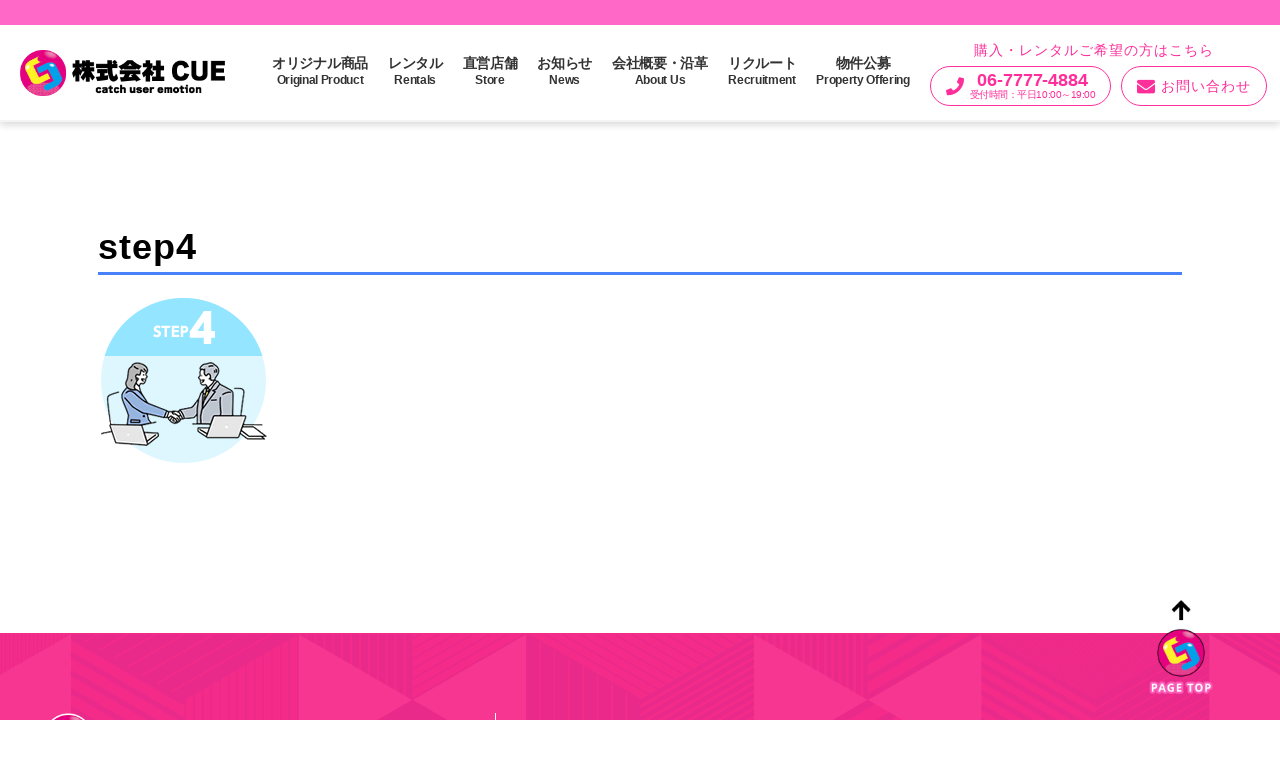

--- FILE ---
content_type: text/html; charset=UTF-8
request_url: https://www.am-cue.com/g_rental/step4/
body_size: 33821
content:
<!DOCTYPE HTML>
<html lang="ja">
<head>
    <!-- Google tag (gtag.js) -->
    <script async src="https://www.googletagmanager.com/gtag/js?id=G-PP7GY1E31C"></script>
    <script>
      window.dataLayer = window.dataLayer || [];
      function gtag(){dataLayer.push(arguments);}
      gtag('js', new Date());

      gtag('config', 'G-PP7GY1E31C');
    </script>

    <meta charset="UTF-8">

    
    <meta name="viewport" content="width=device-width,initial-scale=1.0">

    
		<!-- All in One SEO 4.3.5.1 - aioseo.com -->
		<title>step4 | 株式会社CUE</title>
		<meta name="robots" content="max-image-preview:large" />
		<link rel="canonical" href="https://www.am-cue.com/g_rental/step4/" />
		<meta name="generator" content="All in One SEO (AIOSEO) 4.3.5.1 " />
		<meta property="og:locale" content="ja_JP" />
		<meta property="og:site_name" content="株式会社CUE | ゲームセンターの運営と、ゲーム機の開発販売を行っております！" />
		<meta property="og:type" content="article" />
		<meta property="og:title" content="step4 | 株式会社CUE" />
		<meta property="og:url" content="https://www.am-cue.com/g_rental/step4/" />
		<meta property="article:published_time" content="2022-07-09T06:28:20+00:00" />
		<meta property="article:modified_time" content="2022-07-09T06:28:20+00:00" />
		<meta name="twitter:card" content="summary_large_image" />
		<meta name="twitter:site" content="@AMCUE_OFFICIAL" />
		<meta name="twitter:title" content="step4 | 株式会社CUE" />
		<meta name="twitter:creator" content="@AMCUE_OFFICIAL" />
		<script type="application/ld+json" class="aioseo-schema">
			{"@context":"https:\/\/schema.org","@graph":[{"@type":"BreadcrumbList","@id":"https:\/\/www.am-cue.com\/g_rental\/step4\/#breadcrumblist","itemListElement":[{"@type":"ListItem","@id":"https:\/\/www.am-cue.com\/#listItem","position":1,"item":{"@type":"WebPage","@id":"https:\/\/www.am-cue.com\/","name":"\u30db\u30fc\u30e0","description":"\u5948\u826f\u770c\u552f\u4e00\u306e\u5948\u826f\u8cc7\u672c\u3068\u306a\u308b\u696d\u52d9\u7528\u30b2\u30fc\u30e0\u6a5f\u306e\u53d6\u308a\u6271\u3044\u5168\u822c\u3001\u682a\u5f0f\u4f1a\u793eCUE","url":"https:\/\/www.am-cue.com\/"},"nextItem":"https:\/\/www.am-cue.com\/g_rental\/step4\/#listItem"},{"@type":"ListItem","@id":"https:\/\/www.am-cue.com\/g_rental\/step4\/#listItem","position":2,"item":{"@type":"WebPage","@id":"https:\/\/www.am-cue.com\/g_rental\/step4\/","name":"step4","url":"https:\/\/www.am-cue.com\/g_rental\/step4\/"},"previousItem":"https:\/\/www.am-cue.com\/#listItem"}]},{"@type":"ItemPage","@id":"https:\/\/www.am-cue.com\/g_rental\/step4\/#itempage","url":"https:\/\/www.am-cue.com\/g_rental\/step4\/","name":"step4 | \u682a\u5f0f\u4f1a\u793eCUE","inLanguage":"ja","isPartOf":{"@id":"https:\/\/www.am-cue.com\/#website"},"breadcrumb":{"@id":"https:\/\/www.am-cue.com\/g_rental\/step4\/#breadcrumblist"},"datePublished":"2022-07-09T06:28:20+09:00","dateModified":"2022-07-09T06:28:20+09:00"},{"@type":"Organization","@id":"https:\/\/www.am-cue.com\/#organization","name":"\u682a\u5f0f\u4f1a\u793eCUE","url":"https:\/\/www.am-cue.com\/","sameAs":["https:\/\/twitter.com\/AMCUE_OFFICIAL"]},{"@type":"WebSite","@id":"https:\/\/www.am-cue.com\/#website","url":"https:\/\/www.am-cue.com\/","name":"\u682a\u5f0f\u4f1a\u793eCUE","description":"\u30b2\u30fc\u30e0\u30bb\u30f3\u30bf\u30fc\u306e\u904b\u55b6\u3068\u3001\u30b2\u30fc\u30e0\u6a5f\u306e\u958b\u767a\u8ca9\u58f2\u3092\u884c\u3063\u3066\u304a\u308a\u307e\u3059\uff01","inLanguage":"ja","publisher":{"@id":"https:\/\/www.am-cue.com\/#organization"}}]}
		</script>
		<!-- All in One SEO -->

<meta name="keywords" content="" />
<meta name="description" content="" />
<meta name="robots" content="index" />
<meta property="og:title" content="step4" />
<meta property="og:type" content="article" />
<meta property="og:description" content="" />
<meta property="og:url" content="https://www.am-cue.com/g_rental/step4/" />
<meta property="og:image" content="" />
<meta property="og:locale" content="ja_JP" />
<meta property="og:site_name" content="株式会社CUE" />
<link href="https://plus.google.com/" rel="publisher" />
<link rel='dns-prefetch' href='//www.google.com' />
<link rel='dns-prefetch' href='//stats.wp.com' />
<link rel="alternate" type="application/rss+xml" title="株式会社CUE &raquo; step4 のコメントのフィード" href="https://www.am-cue.com/g_rental/step4/feed/" />
<script type="text/javascript">
window._wpemojiSettings = {"baseUrl":"https:\/\/s.w.org\/images\/core\/emoji\/14.0.0\/72x72\/","ext":".png","svgUrl":"https:\/\/s.w.org\/images\/core\/emoji\/14.0.0\/svg\/","svgExt":".svg","source":{"concatemoji":"https:\/\/www.am-cue.com\/wp-includes\/js\/wp-emoji-release.min.js?ver=6.2.8"}};
/*! This file is auto-generated */
!function(e,a,t){var n,r,o,i=a.createElement("canvas"),p=i.getContext&&i.getContext("2d");function s(e,t){p.clearRect(0,0,i.width,i.height),p.fillText(e,0,0);e=i.toDataURL();return p.clearRect(0,0,i.width,i.height),p.fillText(t,0,0),e===i.toDataURL()}function c(e){var t=a.createElement("script");t.src=e,t.defer=t.type="text/javascript",a.getElementsByTagName("head")[0].appendChild(t)}for(o=Array("flag","emoji"),t.supports={everything:!0,everythingExceptFlag:!0},r=0;r<o.length;r++)t.supports[o[r]]=function(e){if(p&&p.fillText)switch(p.textBaseline="top",p.font="600 32px Arial",e){case"flag":return s("\ud83c\udff3\ufe0f\u200d\u26a7\ufe0f","\ud83c\udff3\ufe0f\u200b\u26a7\ufe0f")?!1:!s("\ud83c\uddfa\ud83c\uddf3","\ud83c\uddfa\u200b\ud83c\uddf3")&&!s("\ud83c\udff4\udb40\udc67\udb40\udc62\udb40\udc65\udb40\udc6e\udb40\udc67\udb40\udc7f","\ud83c\udff4\u200b\udb40\udc67\u200b\udb40\udc62\u200b\udb40\udc65\u200b\udb40\udc6e\u200b\udb40\udc67\u200b\udb40\udc7f");case"emoji":return!s("\ud83e\udef1\ud83c\udffb\u200d\ud83e\udef2\ud83c\udfff","\ud83e\udef1\ud83c\udffb\u200b\ud83e\udef2\ud83c\udfff")}return!1}(o[r]),t.supports.everything=t.supports.everything&&t.supports[o[r]],"flag"!==o[r]&&(t.supports.everythingExceptFlag=t.supports.everythingExceptFlag&&t.supports[o[r]]);t.supports.everythingExceptFlag=t.supports.everythingExceptFlag&&!t.supports.flag,t.DOMReady=!1,t.readyCallback=function(){t.DOMReady=!0},t.supports.everything||(n=function(){t.readyCallback()},a.addEventListener?(a.addEventListener("DOMContentLoaded",n,!1),e.addEventListener("load",n,!1)):(e.attachEvent("onload",n),a.attachEvent("onreadystatechange",function(){"complete"===a.readyState&&t.readyCallback()})),(e=t.source||{}).concatemoji?c(e.concatemoji):e.wpemoji&&e.twemoji&&(c(e.twemoji),c(e.wpemoji)))}(window,document,window._wpemojiSettings);
</script>
<style type="text/css">
img.wp-smiley,
img.emoji {
	display: inline !important;
	border: none !important;
	box-shadow: none !important;
	height: 1em !important;
	width: 1em !important;
	margin: 0 0.07em !important;
	vertical-align: -0.1em !important;
	background: none !important;
	padding: 0 !important;
}
</style>
	<link rel='stylesheet' id='base-css-css' href='https://www.am-cue.com/wp-content/themes/xeory_base/base.css?ver=6.2.8' type='text/css' media='all' />
<link rel='stylesheet' id='main-css-css' href='https://www.am-cue.com/wp-content/themes/cue3/style.css?ver=6.2.8' type='text/css' media='all' />
<link rel='stylesheet' id='font-awesome-css' href='https://www.am-cue.com/wp-content/themes/xeory_base/lib/fonts/font-awesome-4.5.0/css/font-awesome.min.css?ver=6.2.8' type='text/css' media='all' />
<link rel='stylesheet' id='wp-block-library-css' href='https://www.am-cue.com/wp-includes/css/dist/block-library/style.min.css?ver=6.2.8' type='text/css' media='all' />
<style id='wp-block-library-inline-css' type='text/css'>
.has-text-align-justify{text-align:justify;}
</style>
<link rel='stylesheet' id='jetpack-videopress-video-block-view-css' href='https://www.am-cue.com/wp-content/plugins/jetpack/jetpack_vendor/automattic/jetpack-videopress/build/block-editor/blocks/video/view.css?minify=false&#038;ver=34ae973733627b74a14e' type='text/css' media='all' />
<link rel='stylesheet' id='mediaelement-css' href='https://www.am-cue.com/wp-includes/js/mediaelement/mediaelementplayer-legacy.min.css?ver=4.2.17' type='text/css' media='all' />
<link rel='stylesheet' id='wp-mediaelement-css' href='https://www.am-cue.com/wp-includes/js/mediaelement/wp-mediaelement.min.css?ver=6.2.8' type='text/css' media='all' />
<link rel='stylesheet' id='classic-theme-styles-css' href='https://www.am-cue.com/wp-includes/css/classic-themes.min.css?ver=6.2.8' type='text/css' media='all' />
<style id='global-styles-inline-css' type='text/css'>
body{--wp--preset--color--black: #000000;--wp--preset--color--cyan-bluish-gray: #abb8c3;--wp--preset--color--white: #ffffff;--wp--preset--color--pale-pink: #f78da7;--wp--preset--color--vivid-red: #cf2e2e;--wp--preset--color--luminous-vivid-orange: #ff6900;--wp--preset--color--luminous-vivid-amber: #fcb900;--wp--preset--color--light-green-cyan: #7bdcb5;--wp--preset--color--vivid-green-cyan: #00d084;--wp--preset--color--pale-cyan-blue: #8ed1fc;--wp--preset--color--vivid-cyan-blue: #0693e3;--wp--preset--color--vivid-purple: #9b51e0;--wp--preset--gradient--vivid-cyan-blue-to-vivid-purple: linear-gradient(135deg,rgba(6,147,227,1) 0%,rgb(155,81,224) 100%);--wp--preset--gradient--light-green-cyan-to-vivid-green-cyan: linear-gradient(135deg,rgb(122,220,180) 0%,rgb(0,208,130) 100%);--wp--preset--gradient--luminous-vivid-amber-to-luminous-vivid-orange: linear-gradient(135deg,rgba(252,185,0,1) 0%,rgba(255,105,0,1) 100%);--wp--preset--gradient--luminous-vivid-orange-to-vivid-red: linear-gradient(135deg,rgba(255,105,0,1) 0%,rgb(207,46,46) 100%);--wp--preset--gradient--very-light-gray-to-cyan-bluish-gray: linear-gradient(135deg,rgb(238,238,238) 0%,rgb(169,184,195) 100%);--wp--preset--gradient--cool-to-warm-spectrum: linear-gradient(135deg,rgb(74,234,220) 0%,rgb(151,120,209) 20%,rgb(207,42,186) 40%,rgb(238,44,130) 60%,rgb(251,105,98) 80%,rgb(254,248,76) 100%);--wp--preset--gradient--blush-light-purple: linear-gradient(135deg,rgb(255,206,236) 0%,rgb(152,150,240) 100%);--wp--preset--gradient--blush-bordeaux: linear-gradient(135deg,rgb(254,205,165) 0%,rgb(254,45,45) 50%,rgb(107,0,62) 100%);--wp--preset--gradient--luminous-dusk: linear-gradient(135deg,rgb(255,203,112) 0%,rgb(199,81,192) 50%,rgb(65,88,208) 100%);--wp--preset--gradient--pale-ocean: linear-gradient(135deg,rgb(255,245,203) 0%,rgb(182,227,212) 50%,rgb(51,167,181) 100%);--wp--preset--gradient--electric-grass: linear-gradient(135deg,rgb(202,248,128) 0%,rgb(113,206,126) 100%);--wp--preset--gradient--midnight: linear-gradient(135deg,rgb(2,3,129) 0%,rgb(40,116,252) 100%);--wp--preset--duotone--dark-grayscale: url('#wp-duotone-dark-grayscale');--wp--preset--duotone--grayscale: url('#wp-duotone-grayscale');--wp--preset--duotone--purple-yellow: url('#wp-duotone-purple-yellow');--wp--preset--duotone--blue-red: url('#wp-duotone-blue-red');--wp--preset--duotone--midnight: url('#wp-duotone-midnight');--wp--preset--duotone--magenta-yellow: url('#wp-duotone-magenta-yellow');--wp--preset--duotone--purple-green: url('#wp-duotone-purple-green');--wp--preset--duotone--blue-orange: url('#wp-duotone-blue-orange');--wp--preset--font-size--small: 13px;--wp--preset--font-size--medium: 20px;--wp--preset--font-size--large: 36px;--wp--preset--font-size--x-large: 42px;--wp--preset--spacing--20: 0.44rem;--wp--preset--spacing--30: 0.67rem;--wp--preset--spacing--40: 1rem;--wp--preset--spacing--50: 1.5rem;--wp--preset--spacing--60: 2.25rem;--wp--preset--spacing--70: 3.38rem;--wp--preset--spacing--80: 5.06rem;--wp--preset--shadow--natural: 6px 6px 9px rgba(0, 0, 0, 0.2);--wp--preset--shadow--deep: 12px 12px 50px rgba(0, 0, 0, 0.4);--wp--preset--shadow--sharp: 6px 6px 0px rgba(0, 0, 0, 0.2);--wp--preset--shadow--outlined: 6px 6px 0px -3px rgba(255, 255, 255, 1), 6px 6px rgba(0, 0, 0, 1);--wp--preset--shadow--crisp: 6px 6px 0px rgba(0, 0, 0, 1);}:where(.is-layout-flex){gap: 0.5em;}body .is-layout-flow > .alignleft{float: left;margin-inline-start: 0;margin-inline-end: 2em;}body .is-layout-flow > .alignright{float: right;margin-inline-start: 2em;margin-inline-end: 0;}body .is-layout-flow > .aligncenter{margin-left: auto !important;margin-right: auto !important;}body .is-layout-constrained > .alignleft{float: left;margin-inline-start: 0;margin-inline-end: 2em;}body .is-layout-constrained > .alignright{float: right;margin-inline-start: 2em;margin-inline-end: 0;}body .is-layout-constrained > .aligncenter{margin-left: auto !important;margin-right: auto !important;}body .is-layout-constrained > :where(:not(.alignleft):not(.alignright):not(.alignfull)){max-width: var(--wp--style--global--content-size);margin-left: auto !important;margin-right: auto !important;}body .is-layout-constrained > .alignwide{max-width: var(--wp--style--global--wide-size);}body .is-layout-flex{display: flex;}body .is-layout-flex{flex-wrap: wrap;align-items: center;}body .is-layout-flex > *{margin: 0;}:where(.wp-block-columns.is-layout-flex){gap: 2em;}.has-black-color{color: var(--wp--preset--color--black) !important;}.has-cyan-bluish-gray-color{color: var(--wp--preset--color--cyan-bluish-gray) !important;}.has-white-color{color: var(--wp--preset--color--white) !important;}.has-pale-pink-color{color: var(--wp--preset--color--pale-pink) !important;}.has-vivid-red-color{color: var(--wp--preset--color--vivid-red) !important;}.has-luminous-vivid-orange-color{color: var(--wp--preset--color--luminous-vivid-orange) !important;}.has-luminous-vivid-amber-color{color: var(--wp--preset--color--luminous-vivid-amber) !important;}.has-light-green-cyan-color{color: var(--wp--preset--color--light-green-cyan) !important;}.has-vivid-green-cyan-color{color: var(--wp--preset--color--vivid-green-cyan) !important;}.has-pale-cyan-blue-color{color: var(--wp--preset--color--pale-cyan-blue) !important;}.has-vivid-cyan-blue-color{color: var(--wp--preset--color--vivid-cyan-blue) !important;}.has-vivid-purple-color{color: var(--wp--preset--color--vivid-purple) !important;}.has-black-background-color{background-color: var(--wp--preset--color--black) !important;}.has-cyan-bluish-gray-background-color{background-color: var(--wp--preset--color--cyan-bluish-gray) !important;}.has-white-background-color{background-color: var(--wp--preset--color--white) !important;}.has-pale-pink-background-color{background-color: var(--wp--preset--color--pale-pink) !important;}.has-vivid-red-background-color{background-color: var(--wp--preset--color--vivid-red) !important;}.has-luminous-vivid-orange-background-color{background-color: var(--wp--preset--color--luminous-vivid-orange) !important;}.has-luminous-vivid-amber-background-color{background-color: var(--wp--preset--color--luminous-vivid-amber) !important;}.has-light-green-cyan-background-color{background-color: var(--wp--preset--color--light-green-cyan) !important;}.has-vivid-green-cyan-background-color{background-color: var(--wp--preset--color--vivid-green-cyan) !important;}.has-pale-cyan-blue-background-color{background-color: var(--wp--preset--color--pale-cyan-blue) !important;}.has-vivid-cyan-blue-background-color{background-color: var(--wp--preset--color--vivid-cyan-blue) !important;}.has-vivid-purple-background-color{background-color: var(--wp--preset--color--vivid-purple) !important;}.has-black-border-color{border-color: var(--wp--preset--color--black) !important;}.has-cyan-bluish-gray-border-color{border-color: var(--wp--preset--color--cyan-bluish-gray) !important;}.has-white-border-color{border-color: var(--wp--preset--color--white) !important;}.has-pale-pink-border-color{border-color: var(--wp--preset--color--pale-pink) !important;}.has-vivid-red-border-color{border-color: var(--wp--preset--color--vivid-red) !important;}.has-luminous-vivid-orange-border-color{border-color: var(--wp--preset--color--luminous-vivid-orange) !important;}.has-luminous-vivid-amber-border-color{border-color: var(--wp--preset--color--luminous-vivid-amber) !important;}.has-light-green-cyan-border-color{border-color: var(--wp--preset--color--light-green-cyan) !important;}.has-vivid-green-cyan-border-color{border-color: var(--wp--preset--color--vivid-green-cyan) !important;}.has-pale-cyan-blue-border-color{border-color: var(--wp--preset--color--pale-cyan-blue) !important;}.has-vivid-cyan-blue-border-color{border-color: var(--wp--preset--color--vivid-cyan-blue) !important;}.has-vivid-purple-border-color{border-color: var(--wp--preset--color--vivid-purple) !important;}.has-vivid-cyan-blue-to-vivid-purple-gradient-background{background: var(--wp--preset--gradient--vivid-cyan-blue-to-vivid-purple) !important;}.has-light-green-cyan-to-vivid-green-cyan-gradient-background{background: var(--wp--preset--gradient--light-green-cyan-to-vivid-green-cyan) !important;}.has-luminous-vivid-amber-to-luminous-vivid-orange-gradient-background{background: var(--wp--preset--gradient--luminous-vivid-amber-to-luminous-vivid-orange) !important;}.has-luminous-vivid-orange-to-vivid-red-gradient-background{background: var(--wp--preset--gradient--luminous-vivid-orange-to-vivid-red) !important;}.has-very-light-gray-to-cyan-bluish-gray-gradient-background{background: var(--wp--preset--gradient--very-light-gray-to-cyan-bluish-gray) !important;}.has-cool-to-warm-spectrum-gradient-background{background: var(--wp--preset--gradient--cool-to-warm-spectrum) !important;}.has-blush-light-purple-gradient-background{background: var(--wp--preset--gradient--blush-light-purple) !important;}.has-blush-bordeaux-gradient-background{background: var(--wp--preset--gradient--blush-bordeaux) !important;}.has-luminous-dusk-gradient-background{background: var(--wp--preset--gradient--luminous-dusk) !important;}.has-pale-ocean-gradient-background{background: var(--wp--preset--gradient--pale-ocean) !important;}.has-electric-grass-gradient-background{background: var(--wp--preset--gradient--electric-grass) !important;}.has-midnight-gradient-background{background: var(--wp--preset--gradient--midnight) !important;}.has-small-font-size{font-size: var(--wp--preset--font-size--small) !important;}.has-medium-font-size{font-size: var(--wp--preset--font-size--medium) !important;}.has-large-font-size{font-size: var(--wp--preset--font-size--large) !important;}.has-x-large-font-size{font-size: var(--wp--preset--font-size--x-large) !important;}
.wp-block-navigation a:where(:not(.wp-element-button)){color: inherit;}
:where(.wp-block-columns.is-layout-flex){gap: 2em;}
.wp-block-pullquote{font-size: 1.5em;line-height: 1.6;}
</style>
<link rel='stylesheet' id='contact-form-7-css' href='https://www.am-cue.com/wp-content/plugins/contact-form-7/includes/css/styles.css?ver=5.3' type='text/css' media='all' />
<link rel='stylesheet' id='wp-pagenavi-css' href='https://www.am-cue.com/wp-content/plugins/wp-pagenavi/pagenavi-css.css?ver=2.70' type='text/css' media='all' />
<link rel='stylesheet' id='jetpack_css-css' href='https://www.am-cue.com/wp-content/plugins/jetpack/css/jetpack.css?ver=12.3.1' type='text/css' media='all' />
<script type='text/javascript' src='https://www.am-cue.com/wp-includes/js/jquery/jquery.min.js?ver=3.6.4' id='jquery-core-js'></script>
<script type='text/javascript' src='https://www.am-cue.com/wp-includes/js/jquery/jquery-migrate.min.js?ver=3.4.0' id='jquery-migrate-js'></script>
<link rel="https://api.w.org/" href="https://www.am-cue.com/wp-json/" /><link rel="alternate" type="application/json" href="https://www.am-cue.com/wp-json/wp/v2/media/6373" /><link rel="EditURI" type="application/rsd+xml" title="RSD" href="https://www.am-cue.com/xmlrpc.php?rsd" />
<link rel="wlwmanifest" type="application/wlwmanifest+xml" href="https://www.am-cue.com/wp-includes/wlwmanifest.xml" />
<meta name="generator" content="WordPress 6.2.8" />
<link rel='shortlink' href='https://www.am-cue.com/?p=6373' />
<link rel="alternate" type="application/json+oembed" href="https://www.am-cue.com/wp-json/oembed/1.0/embed?url=https%3A%2F%2Fwww.am-cue.com%2Fg_rental%2Fstep4%2F" />
<link rel="alternate" type="text/xml+oembed" href="https://www.am-cue.com/wp-json/oembed/1.0/embed?url=https%3A%2F%2Fwww.am-cue.com%2Fg_rental%2Fstep4%2F&#038;format=xml" />
	<style>img#wpstats{display:none}</style>
		<link rel="icon" href="https://www.am-cue.com/wp-content/uploads/2022/08/cropped-favicon-32x32.png" sizes="32x32" />
<link rel="icon" href="https://www.am-cue.com/wp-content/uploads/2022/08/cropped-favicon-192x192.png" sizes="192x192" />
<link rel="apple-touch-icon" href="https://www.am-cue.com/wp-content/uploads/2022/08/cropped-favicon-180x180.png" />
<meta name="msapplication-TileImage" content="https://www.am-cue.com/wp-content/uploads/2022/08/cropped-favicon-270x270.png" />
<style id="wpforms-css-vars-root">
				:root {
					--wpforms-field-border-radius: 3px;
--wpforms-field-border-style: solid;
--wpforms-field-border-size: 1px;
--wpforms-field-background-color: #ffffff;
--wpforms-field-border-color: rgba( 0, 0, 0, 0.25 );
--wpforms-field-border-color-spare: rgba( 0, 0, 0, 0.25 );
--wpforms-field-text-color: rgba( 0, 0, 0, 0.7 );
--wpforms-field-menu-color: #ffffff;
--wpforms-label-color: rgba( 0, 0, 0, 0.85 );
--wpforms-label-sublabel-color: rgba( 0, 0, 0, 0.55 );
--wpforms-label-error-color: #d63637;
--wpforms-button-border-radius: 3px;
--wpforms-button-border-style: none;
--wpforms-button-border-size: 1px;
--wpforms-button-background-color: #066aab;
--wpforms-button-border-color: #066aab;
--wpforms-button-text-color: #ffffff;
--wpforms-page-break-color: #066aab;
--wpforms-background-image: none;
--wpforms-background-position: center center;
--wpforms-background-repeat: no-repeat;
--wpforms-background-size: cover;
--wpforms-background-width: 100px;
--wpforms-background-height: 100px;
--wpforms-background-color: rgba( 0, 0, 0, 0 );
--wpforms-background-url: none;
--wpforms-container-padding: 0px;
--wpforms-container-border-style: none;
--wpforms-container-border-width: 1px;
--wpforms-container-border-color: #000000;
--wpforms-container-border-radius: 3px;
--wpforms-field-size-input-height: 43px;
--wpforms-field-size-input-spacing: 15px;
--wpforms-field-size-font-size: 16px;
--wpforms-field-size-line-height: 19px;
--wpforms-field-size-padding-h: 14px;
--wpforms-field-size-checkbox-size: 16px;
--wpforms-field-size-sublabel-spacing: 5px;
--wpforms-field-size-icon-size: 1;
--wpforms-label-size-font-size: 16px;
--wpforms-label-size-line-height: 19px;
--wpforms-label-size-sublabel-font-size: 14px;
--wpforms-label-size-sublabel-line-height: 17px;
--wpforms-button-size-font-size: 17px;
--wpforms-button-size-height: 41px;
--wpforms-button-size-padding-h: 15px;
--wpforms-button-size-margin-top: 10px;
--wpforms-container-shadow-size-box-shadow: none;

				}
			</style>            <link rel="stylesheet" href="https://www.am-cue.com/wp-content/themes/cue3/css/main.css?1769491771">
    <link rel="stylesheet" href="https://cdnjs.cloudflare.com/ajax/libs/font-awesome/6.6.0/css/all.min.css">
    <!-- favicon start -->
    <link rel="apple-touch-icon" sizes="180x180" href="https://www.am-cue.com/wp-content/themes/cue3/apple-touch-icon.png">
    <link rel="icon" type="image/png" sizes="32x32" href="https://www.am-cue.com/wp-content/themes/cue3/favicon-32x32.png">
    <link rel="icon" type="image/png" sizes="16x16" href="https://www.am-cue.com/wp-content/themes/cue3/favicon-16x16.png">
    <link rel="manifest" href="https://www.am-cue.com/wp-content/themes/cue3/site.webmanifest">
    <link rel="mask-icon" href="https://www.am-cue.com/wp-content/themes/cue3/safari-pinned-tab.svg" color="#5bbad5">
    <meta name="msapplication-TileColor" content="#da532c">
    <meta name="theme-color" content="#ffffff">
    <!-- favicon end -->
</head>

<body><a id="pagetop"></a>

<!-- Headerここから -->
<header>
    <div class="header-top">
        <div class="logo">
            <a href="/">
                <img src="https://www.am-cue.com/wp-content/themes/cue3/img/common/logo.png" alt="株式会社CUE">
            </a>
        </div>
        <nav class="nav-menu">
            <ul>
                <li><a href="/original">オリジナル商品<br><span>Original Product</span></a></li>
                <li><a href="/rental">レンタル<br><span>Rentals</span></a></li>
                <li><a href="/#gameCenter" class="game_center_link">直営店舗<br><span>Store</span></a></li>
                <li><a href="/news">お知らせ<br><span>News</span></a></li>
                <li><a href="/about">会社概要・沿革<br><span>About Us</span></a></li>
                <li><a href="/recruit">リクルート<br><span>Recruitment</span></a></li>
                <li><a href="/property">物件公募<br><span>Property Offering</span></a></li>
            </ul>
        </nav>
        <div class="header-contact">
            <div class="contact-text">購入・レンタルご希望の方はこちら</div>
            <div class="contact-info">
                <a href="tel:0677774884" class="contact-item phone">
                    <i class="fa fa-phone"></i>
                    <div>
                        <div class="phone-number">06-7777-4884</div>
                        <div class="phone-time">受付時間：平日10:00～19:00</div>
                    </div>
                </a>
                <a href="/contact" class="contact-item contact-button">
                    <i class="fa fa-envelope"></i> お問い合わせ
                </a>
            </div>
        </div>
    </div>

    <!-- hamburgerMenu ここから-->
    <div class="sp_header_button">
        <a class="menu-trigger" href="javascript:void(0)" id="sp_menu_b">
            <span></span>
            <span></span>
            <span></span>
        </a>
    </div><!-- sp_header_button -->
    <!-- hamburgerMenu ここまで-->

    <!-- スマホメニュー画面 ここから-->
    <nav class="sp_menu">

        <div class="sp_menu__circleWrapper">
            <img src="https://www.am-cue.com/wp-content/themes/cue3/img/common/circle_white.svg" alt="" class="roundAnim" >
        </div>
        <!-- sp_menu__circleWrapper -->

        <div class="sp_menu__triangleWrapper">
            <img src="https://www.am-cue.com/wp-content/themes/cue3/img/common/triangle_white.svg" alt="" class="roundAnim" >
        </div>
        <!-- sp_menu__triangleWrapper -->

        <a href="/" class="sp_menu__logo"><img src="https://www.am-cue.com/wp-content/themes/cue3/img/common/logo.png" alt="株式会社CUE"></a>

        <ul class="sp_menu__link lozad" data-toggle-class="fadeUp">
            <li class="sp_menu__link__item lozad" data-toggle-class="fadeUp">
                <a href="/original" class="sp_menu__link__bold">オリジナル商品</a>
            </li>
            <li class="sp_menu__link__item lozad" data-toggle-class="fadeUp">
                <a href="/rental" class="sp_menu__link__bold">レンタル</a>
            </li>
            <li class="sp_menu__link__item lozad" data-toggle-class="fadeUp">
                <a href="/#gameCenter" class="sp_menu__link__bold game_center_link">直営店舗</a>
            </li>
            <li class="sp_menu__link__item lozad" data-toggle-class="fadeUp">
                <a href="/news" class="sp_menu__link__bold">お知らせ</a>
            </li>
            <li class="sp_menu__link__item lozad" data-toggle-class="fadeUp">
                <a href="/about" class="sp_menu__link__bold">会社概要・沿革</a>
            </li>
            <li class="sp_menu__link__item lozad" data-toggle-class="fadeUp">
                <a href="/recruit" class="sp_menu__link__bold">リクルート</a>
            </li>
            <li class="sp_menu__link__item lozad" data-toggle-class="fadeUp">
                <a href="/property" class="sp_menu__link__bold">物件公募</a>
            </li>
        </ul>

        <div class="sp_menu__contactArea">
            <a class="phoneLink_sp bgleft" href="tel:0677774884"><img src="https://www.am-cue.com/wp-content/themes/cue3/img/common/phonelink.svg" alt="06-7777-4884"></a>
            <a class="contactLink_sp bgleft" href="/contact"><img src="https://www.am-cue.com/wp-content/themes/cue3/img/common/contactlink.svg" alt="お問い合わせ"></a>
        </div>

    </nav><!-- sp_menu -->
    <!-- スマホメニュー画面 ここまで-->
</header>
<!-- Headerここまで -->
<link href="https://use.fontawesome.com/releases/v5.6.1/css/all.css" rel="stylesheet">
<link rel="stylesheet" href="https://www.am-cue.com/wp-content/themes/cue3/css/style.css?1769491771">
<link rel="stylesheet" href="https://www.am-cue.com/wp-content/themes/cue3/css/cue.css?1769491771">
<link rel="stylesheet" href="https://www.am-cue.com/wp-content/themes/cue3/css/shortcodes_v_5_9_4.css">
<style>
    * {
        font-size: revert-layer;
    }
</style>

<main class="main_container">
    <div class="container post-content">
        <div id="directManagement">
            <section class="content">
                                                                <h1 style="border-bottom: #4782FB solid 3px;margin-bottom: 20px;">step4</h1>
                                                <p class="attachment"><a href='https://www.am-cue.com/wp-content/uploads/2022/07/step4.png'><img width="170" height="170" src="https://www.am-cue.com/wp-content/uploads/2022/07/step4.png" class="attachment-medium size-medium" alt="" decoding="async" loading="lazy" /></a></p>
                                </section>
        </div>
    </div>
</main>

<footer id="footer">


    <div class="footerArea dblWrapper">
        <div class="footerAreaLeft">
            <a class="footerArea__logo" href="https://www.am-cue.com"><img src="https://www.am-cue.com/wp-content/themes/cue3/img/common/logo_white_footer.png" alt="株式会社CUE"></a>
            <p class="footerArea__address">〒550-0001<br>⼤阪府⼤阪市⻄区⼟佐堀⼀丁⽬5番11号<br>KDX⼟佐堀ビル3F<br>TEL <a href="tel:0677774884">06-7777-4884</a></p>
        </div>
        <!-- footerAreaLeft -->
        <div class="footerAreaRight">
            <ul class="footerArea__link">
                <li class="footerArea__link__item">
                    <a href="/" class="footerArea__link__bold">TOP</a><br>&nbsp;
                </li>
                <li class="footerArea__link__item">
                    <a href="/original" class="footerArea__link__bold">オリジナル商品<br><span>Original Product</span></a>
                </li>
                <li class="footerArea__link__item">
                    <a href="/rental" class="footerArea__link__bold">レンタル<br><span>Rentals</span></a>
                </li>
                <li class="footerArea__link__item">
                    <a href="/#gameCenter" class="footerArea__link__bold scroll-to">直営店舗<br><span>Store</span></a>
                </li>
                <li class="footerArea__link__item">
                    <a href="/news/" class="footerArea__link__bold">お知らせ<br><span>News</span></a>
                </li>
                <li class="footerArea__link__item">
                    <a href="/about" class="footerArea__link__bold">会社概要・沿革<br><span>About Us</span></a>
                </li>
                <li class="footerArea__link__item">
                    <a href="/recruit" class="footerArea__link__bold">リクルート<br><span>Recruitment</span></a>
                </li>
                <li class="footerArea__link__item">
                    <a href="/property" class="footerArea__link__bold">物件公募<br><span>Property Offering</span></a>
                </li>
            </ul>
        </div>
        <!-- footerAreaRight -->

        <div class="page_top">
            <a class="pagetopLink" href="#pagetop"><img src="https://www.am-cue.com/wp-content/themes/cue3/img/common/page_top.png" alt=""></a>
        </div>

    </div><!-- footerArea -->

    <div class="footerBottomArea">
        <p class="copyright">Copyright ©株式会社CUE 2024</p>
    </div>
    <!-- footerBottomArea -->



</footer>

<!-- Script読み込み-->
<script src="https://ajax.googleapis.com/ajax/libs/jquery/3.5.1/jquery.min.js"></script>
<script src="https://www.am-cue.com/wp-content/themes/cue3/js/main.js"></script>
<!-- Script読み込み END-->
  <script src="https://apis.google.com/js/platform.js" async defer>
    {lang: 'ja'}
  </script><script type='text/javascript' id='contact-form-7-js-extra'>
/* <![CDATA[ */
var wpcf7 = {"apiSettings":{"root":"https:\/\/www.am-cue.com\/wp-json\/contact-form-7\/v1","namespace":"contact-form-7\/v1"}};
/* ]]> */
</script>
<script type='text/javascript' src='https://www.am-cue.com/wp-content/plugins/contact-form-7/includes/js/scripts.js?ver=5.3' id='contact-form-7-js'></script>
<script type='text/javascript' src='https://www.google.com/recaptcha/api.js?render=6LeuhDIqAAAAAMor_J7T-ja-uqCLtJcg9lb4PaU9&#038;ver=3.0' id='google-recaptcha-js'></script>
<script type='text/javascript' id='wpcf7-recaptcha-js-extra'>
/* <![CDATA[ */
var wpcf7_recaptcha = {"sitekey":"6LeuhDIqAAAAAMor_J7T-ja-uqCLtJcg9lb4PaU9","actions":{"homepage":"homepage","contactform":"contactform"}};
/* ]]> */
</script>
<script type='text/javascript' src='https://www.am-cue.com/wp-content/plugins/contact-form-7/modules/recaptcha/script.js?ver=5.3' id='wpcf7-recaptcha-js'></script>
<script type='text/javascript' src='https://www.am-cue.com/wp-content/themes/xeory_base/lib/js/jquery.pagetop.js?ver=6.2.8' id='pagetop-js'></script>
<script defer type='text/javascript' src='https://stats.wp.com/e-202605.js' id='jetpack-stats-js'></script>
<script type='text/javascript' id='jetpack-stats-js-after'>
_stq = window._stq || [];
_stq.push([ "view", {v:'ext',blog:'221865281',post:'6373',tz:'9',srv:'www.am-cue.com',j:'1:12.3.1'} ]);
_stq.push([ "clickTrackerInit", "221865281", "6373" ]);
</script>
<style>
    .grecaptcha-badge {
        display: none;
    }
</style>
</body>
</html>




--- FILE ---
content_type: text/html; charset=utf-8
request_url: https://www.google.com/recaptcha/api2/anchor?ar=1&k=6LeuhDIqAAAAAMor_J7T-ja-uqCLtJcg9lb4PaU9&co=aHR0cHM6Ly93d3cuYW0tY3VlLmNvbTo0NDM.&hl=en&v=N67nZn4AqZkNcbeMu4prBgzg&size=invisible&anchor-ms=20000&execute-ms=30000&cb=phsyfkkv394y
body_size: 48455
content:
<!DOCTYPE HTML><html dir="ltr" lang="en"><head><meta http-equiv="Content-Type" content="text/html; charset=UTF-8">
<meta http-equiv="X-UA-Compatible" content="IE=edge">
<title>reCAPTCHA</title>
<style type="text/css">
/* cyrillic-ext */
@font-face {
  font-family: 'Roboto';
  font-style: normal;
  font-weight: 400;
  font-stretch: 100%;
  src: url(//fonts.gstatic.com/s/roboto/v48/KFO7CnqEu92Fr1ME7kSn66aGLdTylUAMa3GUBHMdazTgWw.woff2) format('woff2');
  unicode-range: U+0460-052F, U+1C80-1C8A, U+20B4, U+2DE0-2DFF, U+A640-A69F, U+FE2E-FE2F;
}
/* cyrillic */
@font-face {
  font-family: 'Roboto';
  font-style: normal;
  font-weight: 400;
  font-stretch: 100%;
  src: url(//fonts.gstatic.com/s/roboto/v48/KFO7CnqEu92Fr1ME7kSn66aGLdTylUAMa3iUBHMdazTgWw.woff2) format('woff2');
  unicode-range: U+0301, U+0400-045F, U+0490-0491, U+04B0-04B1, U+2116;
}
/* greek-ext */
@font-face {
  font-family: 'Roboto';
  font-style: normal;
  font-weight: 400;
  font-stretch: 100%;
  src: url(//fonts.gstatic.com/s/roboto/v48/KFO7CnqEu92Fr1ME7kSn66aGLdTylUAMa3CUBHMdazTgWw.woff2) format('woff2');
  unicode-range: U+1F00-1FFF;
}
/* greek */
@font-face {
  font-family: 'Roboto';
  font-style: normal;
  font-weight: 400;
  font-stretch: 100%;
  src: url(//fonts.gstatic.com/s/roboto/v48/KFO7CnqEu92Fr1ME7kSn66aGLdTylUAMa3-UBHMdazTgWw.woff2) format('woff2');
  unicode-range: U+0370-0377, U+037A-037F, U+0384-038A, U+038C, U+038E-03A1, U+03A3-03FF;
}
/* math */
@font-face {
  font-family: 'Roboto';
  font-style: normal;
  font-weight: 400;
  font-stretch: 100%;
  src: url(//fonts.gstatic.com/s/roboto/v48/KFO7CnqEu92Fr1ME7kSn66aGLdTylUAMawCUBHMdazTgWw.woff2) format('woff2');
  unicode-range: U+0302-0303, U+0305, U+0307-0308, U+0310, U+0312, U+0315, U+031A, U+0326-0327, U+032C, U+032F-0330, U+0332-0333, U+0338, U+033A, U+0346, U+034D, U+0391-03A1, U+03A3-03A9, U+03B1-03C9, U+03D1, U+03D5-03D6, U+03F0-03F1, U+03F4-03F5, U+2016-2017, U+2034-2038, U+203C, U+2040, U+2043, U+2047, U+2050, U+2057, U+205F, U+2070-2071, U+2074-208E, U+2090-209C, U+20D0-20DC, U+20E1, U+20E5-20EF, U+2100-2112, U+2114-2115, U+2117-2121, U+2123-214F, U+2190, U+2192, U+2194-21AE, U+21B0-21E5, U+21F1-21F2, U+21F4-2211, U+2213-2214, U+2216-22FF, U+2308-230B, U+2310, U+2319, U+231C-2321, U+2336-237A, U+237C, U+2395, U+239B-23B7, U+23D0, U+23DC-23E1, U+2474-2475, U+25AF, U+25B3, U+25B7, U+25BD, U+25C1, U+25CA, U+25CC, U+25FB, U+266D-266F, U+27C0-27FF, U+2900-2AFF, U+2B0E-2B11, U+2B30-2B4C, U+2BFE, U+3030, U+FF5B, U+FF5D, U+1D400-1D7FF, U+1EE00-1EEFF;
}
/* symbols */
@font-face {
  font-family: 'Roboto';
  font-style: normal;
  font-weight: 400;
  font-stretch: 100%;
  src: url(//fonts.gstatic.com/s/roboto/v48/KFO7CnqEu92Fr1ME7kSn66aGLdTylUAMaxKUBHMdazTgWw.woff2) format('woff2');
  unicode-range: U+0001-000C, U+000E-001F, U+007F-009F, U+20DD-20E0, U+20E2-20E4, U+2150-218F, U+2190, U+2192, U+2194-2199, U+21AF, U+21E6-21F0, U+21F3, U+2218-2219, U+2299, U+22C4-22C6, U+2300-243F, U+2440-244A, U+2460-24FF, U+25A0-27BF, U+2800-28FF, U+2921-2922, U+2981, U+29BF, U+29EB, U+2B00-2BFF, U+4DC0-4DFF, U+FFF9-FFFB, U+10140-1018E, U+10190-1019C, U+101A0, U+101D0-101FD, U+102E0-102FB, U+10E60-10E7E, U+1D2C0-1D2D3, U+1D2E0-1D37F, U+1F000-1F0FF, U+1F100-1F1AD, U+1F1E6-1F1FF, U+1F30D-1F30F, U+1F315, U+1F31C, U+1F31E, U+1F320-1F32C, U+1F336, U+1F378, U+1F37D, U+1F382, U+1F393-1F39F, U+1F3A7-1F3A8, U+1F3AC-1F3AF, U+1F3C2, U+1F3C4-1F3C6, U+1F3CA-1F3CE, U+1F3D4-1F3E0, U+1F3ED, U+1F3F1-1F3F3, U+1F3F5-1F3F7, U+1F408, U+1F415, U+1F41F, U+1F426, U+1F43F, U+1F441-1F442, U+1F444, U+1F446-1F449, U+1F44C-1F44E, U+1F453, U+1F46A, U+1F47D, U+1F4A3, U+1F4B0, U+1F4B3, U+1F4B9, U+1F4BB, U+1F4BF, U+1F4C8-1F4CB, U+1F4D6, U+1F4DA, U+1F4DF, U+1F4E3-1F4E6, U+1F4EA-1F4ED, U+1F4F7, U+1F4F9-1F4FB, U+1F4FD-1F4FE, U+1F503, U+1F507-1F50B, U+1F50D, U+1F512-1F513, U+1F53E-1F54A, U+1F54F-1F5FA, U+1F610, U+1F650-1F67F, U+1F687, U+1F68D, U+1F691, U+1F694, U+1F698, U+1F6AD, U+1F6B2, U+1F6B9-1F6BA, U+1F6BC, U+1F6C6-1F6CF, U+1F6D3-1F6D7, U+1F6E0-1F6EA, U+1F6F0-1F6F3, U+1F6F7-1F6FC, U+1F700-1F7FF, U+1F800-1F80B, U+1F810-1F847, U+1F850-1F859, U+1F860-1F887, U+1F890-1F8AD, U+1F8B0-1F8BB, U+1F8C0-1F8C1, U+1F900-1F90B, U+1F93B, U+1F946, U+1F984, U+1F996, U+1F9E9, U+1FA00-1FA6F, U+1FA70-1FA7C, U+1FA80-1FA89, U+1FA8F-1FAC6, U+1FACE-1FADC, U+1FADF-1FAE9, U+1FAF0-1FAF8, U+1FB00-1FBFF;
}
/* vietnamese */
@font-face {
  font-family: 'Roboto';
  font-style: normal;
  font-weight: 400;
  font-stretch: 100%;
  src: url(//fonts.gstatic.com/s/roboto/v48/KFO7CnqEu92Fr1ME7kSn66aGLdTylUAMa3OUBHMdazTgWw.woff2) format('woff2');
  unicode-range: U+0102-0103, U+0110-0111, U+0128-0129, U+0168-0169, U+01A0-01A1, U+01AF-01B0, U+0300-0301, U+0303-0304, U+0308-0309, U+0323, U+0329, U+1EA0-1EF9, U+20AB;
}
/* latin-ext */
@font-face {
  font-family: 'Roboto';
  font-style: normal;
  font-weight: 400;
  font-stretch: 100%;
  src: url(//fonts.gstatic.com/s/roboto/v48/KFO7CnqEu92Fr1ME7kSn66aGLdTylUAMa3KUBHMdazTgWw.woff2) format('woff2');
  unicode-range: U+0100-02BA, U+02BD-02C5, U+02C7-02CC, U+02CE-02D7, U+02DD-02FF, U+0304, U+0308, U+0329, U+1D00-1DBF, U+1E00-1E9F, U+1EF2-1EFF, U+2020, U+20A0-20AB, U+20AD-20C0, U+2113, U+2C60-2C7F, U+A720-A7FF;
}
/* latin */
@font-face {
  font-family: 'Roboto';
  font-style: normal;
  font-weight: 400;
  font-stretch: 100%;
  src: url(//fonts.gstatic.com/s/roboto/v48/KFO7CnqEu92Fr1ME7kSn66aGLdTylUAMa3yUBHMdazQ.woff2) format('woff2');
  unicode-range: U+0000-00FF, U+0131, U+0152-0153, U+02BB-02BC, U+02C6, U+02DA, U+02DC, U+0304, U+0308, U+0329, U+2000-206F, U+20AC, U+2122, U+2191, U+2193, U+2212, U+2215, U+FEFF, U+FFFD;
}
/* cyrillic-ext */
@font-face {
  font-family: 'Roboto';
  font-style: normal;
  font-weight: 500;
  font-stretch: 100%;
  src: url(//fonts.gstatic.com/s/roboto/v48/KFO7CnqEu92Fr1ME7kSn66aGLdTylUAMa3GUBHMdazTgWw.woff2) format('woff2');
  unicode-range: U+0460-052F, U+1C80-1C8A, U+20B4, U+2DE0-2DFF, U+A640-A69F, U+FE2E-FE2F;
}
/* cyrillic */
@font-face {
  font-family: 'Roboto';
  font-style: normal;
  font-weight: 500;
  font-stretch: 100%;
  src: url(//fonts.gstatic.com/s/roboto/v48/KFO7CnqEu92Fr1ME7kSn66aGLdTylUAMa3iUBHMdazTgWw.woff2) format('woff2');
  unicode-range: U+0301, U+0400-045F, U+0490-0491, U+04B0-04B1, U+2116;
}
/* greek-ext */
@font-face {
  font-family: 'Roboto';
  font-style: normal;
  font-weight: 500;
  font-stretch: 100%;
  src: url(//fonts.gstatic.com/s/roboto/v48/KFO7CnqEu92Fr1ME7kSn66aGLdTylUAMa3CUBHMdazTgWw.woff2) format('woff2');
  unicode-range: U+1F00-1FFF;
}
/* greek */
@font-face {
  font-family: 'Roboto';
  font-style: normal;
  font-weight: 500;
  font-stretch: 100%;
  src: url(//fonts.gstatic.com/s/roboto/v48/KFO7CnqEu92Fr1ME7kSn66aGLdTylUAMa3-UBHMdazTgWw.woff2) format('woff2');
  unicode-range: U+0370-0377, U+037A-037F, U+0384-038A, U+038C, U+038E-03A1, U+03A3-03FF;
}
/* math */
@font-face {
  font-family: 'Roboto';
  font-style: normal;
  font-weight: 500;
  font-stretch: 100%;
  src: url(//fonts.gstatic.com/s/roboto/v48/KFO7CnqEu92Fr1ME7kSn66aGLdTylUAMawCUBHMdazTgWw.woff2) format('woff2');
  unicode-range: U+0302-0303, U+0305, U+0307-0308, U+0310, U+0312, U+0315, U+031A, U+0326-0327, U+032C, U+032F-0330, U+0332-0333, U+0338, U+033A, U+0346, U+034D, U+0391-03A1, U+03A3-03A9, U+03B1-03C9, U+03D1, U+03D5-03D6, U+03F0-03F1, U+03F4-03F5, U+2016-2017, U+2034-2038, U+203C, U+2040, U+2043, U+2047, U+2050, U+2057, U+205F, U+2070-2071, U+2074-208E, U+2090-209C, U+20D0-20DC, U+20E1, U+20E5-20EF, U+2100-2112, U+2114-2115, U+2117-2121, U+2123-214F, U+2190, U+2192, U+2194-21AE, U+21B0-21E5, U+21F1-21F2, U+21F4-2211, U+2213-2214, U+2216-22FF, U+2308-230B, U+2310, U+2319, U+231C-2321, U+2336-237A, U+237C, U+2395, U+239B-23B7, U+23D0, U+23DC-23E1, U+2474-2475, U+25AF, U+25B3, U+25B7, U+25BD, U+25C1, U+25CA, U+25CC, U+25FB, U+266D-266F, U+27C0-27FF, U+2900-2AFF, U+2B0E-2B11, U+2B30-2B4C, U+2BFE, U+3030, U+FF5B, U+FF5D, U+1D400-1D7FF, U+1EE00-1EEFF;
}
/* symbols */
@font-face {
  font-family: 'Roboto';
  font-style: normal;
  font-weight: 500;
  font-stretch: 100%;
  src: url(//fonts.gstatic.com/s/roboto/v48/KFO7CnqEu92Fr1ME7kSn66aGLdTylUAMaxKUBHMdazTgWw.woff2) format('woff2');
  unicode-range: U+0001-000C, U+000E-001F, U+007F-009F, U+20DD-20E0, U+20E2-20E4, U+2150-218F, U+2190, U+2192, U+2194-2199, U+21AF, U+21E6-21F0, U+21F3, U+2218-2219, U+2299, U+22C4-22C6, U+2300-243F, U+2440-244A, U+2460-24FF, U+25A0-27BF, U+2800-28FF, U+2921-2922, U+2981, U+29BF, U+29EB, U+2B00-2BFF, U+4DC0-4DFF, U+FFF9-FFFB, U+10140-1018E, U+10190-1019C, U+101A0, U+101D0-101FD, U+102E0-102FB, U+10E60-10E7E, U+1D2C0-1D2D3, U+1D2E0-1D37F, U+1F000-1F0FF, U+1F100-1F1AD, U+1F1E6-1F1FF, U+1F30D-1F30F, U+1F315, U+1F31C, U+1F31E, U+1F320-1F32C, U+1F336, U+1F378, U+1F37D, U+1F382, U+1F393-1F39F, U+1F3A7-1F3A8, U+1F3AC-1F3AF, U+1F3C2, U+1F3C4-1F3C6, U+1F3CA-1F3CE, U+1F3D4-1F3E0, U+1F3ED, U+1F3F1-1F3F3, U+1F3F5-1F3F7, U+1F408, U+1F415, U+1F41F, U+1F426, U+1F43F, U+1F441-1F442, U+1F444, U+1F446-1F449, U+1F44C-1F44E, U+1F453, U+1F46A, U+1F47D, U+1F4A3, U+1F4B0, U+1F4B3, U+1F4B9, U+1F4BB, U+1F4BF, U+1F4C8-1F4CB, U+1F4D6, U+1F4DA, U+1F4DF, U+1F4E3-1F4E6, U+1F4EA-1F4ED, U+1F4F7, U+1F4F9-1F4FB, U+1F4FD-1F4FE, U+1F503, U+1F507-1F50B, U+1F50D, U+1F512-1F513, U+1F53E-1F54A, U+1F54F-1F5FA, U+1F610, U+1F650-1F67F, U+1F687, U+1F68D, U+1F691, U+1F694, U+1F698, U+1F6AD, U+1F6B2, U+1F6B9-1F6BA, U+1F6BC, U+1F6C6-1F6CF, U+1F6D3-1F6D7, U+1F6E0-1F6EA, U+1F6F0-1F6F3, U+1F6F7-1F6FC, U+1F700-1F7FF, U+1F800-1F80B, U+1F810-1F847, U+1F850-1F859, U+1F860-1F887, U+1F890-1F8AD, U+1F8B0-1F8BB, U+1F8C0-1F8C1, U+1F900-1F90B, U+1F93B, U+1F946, U+1F984, U+1F996, U+1F9E9, U+1FA00-1FA6F, U+1FA70-1FA7C, U+1FA80-1FA89, U+1FA8F-1FAC6, U+1FACE-1FADC, U+1FADF-1FAE9, U+1FAF0-1FAF8, U+1FB00-1FBFF;
}
/* vietnamese */
@font-face {
  font-family: 'Roboto';
  font-style: normal;
  font-weight: 500;
  font-stretch: 100%;
  src: url(//fonts.gstatic.com/s/roboto/v48/KFO7CnqEu92Fr1ME7kSn66aGLdTylUAMa3OUBHMdazTgWw.woff2) format('woff2');
  unicode-range: U+0102-0103, U+0110-0111, U+0128-0129, U+0168-0169, U+01A0-01A1, U+01AF-01B0, U+0300-0301, U+0303-0304, U+0308-0309, U+0323, U+0329, U+1EA0-1EF9, U+20AB;
}
/* latin-ext */
@font-face {
  font-family: 'Roboto';
  font-style: normal;
  font-weight: 500;
  font-stretch: 100%;
  src: url(//fonts.gstatic.com/s/roboto/v48/KFO7CnqEu92Fr1ME7kSn66aGLdTylUAMa3KUBHMdazTgWw.woff2) format('woff2');
  unicode-range: U+0100-02BA, U+02BD-02C5, U+02C7-02CC, U+02CE-02D7, U+02DD-02FF, U+0304, U+0308, U+0329, U+1D00-1DBF, U+1E00-1E9F, U+1EF2-1EFF, U+2020, U+20A0-20AB, U+20AD-20C0, U+2113, U+2C60-2C7F, U+A720-A7FF;
}
/* latin */
@font-face {
  font-family: 'Roboto';
  font-style: normal;
  font-weight: 500;
  font-stretch: 100%;
  src: url(//fonts.gstatic.com/s/roboto/v48/KFO7CnqEu92Fr1ME7kSn66aGLdTylUAMa3yUBHMdazQ.woff2) format('woff2');
  unicode-range: U+0000-00FF, U+0131, U+0152-0153, U+02BB-02BC, U+02C6, U+02DA, U+02DC, U+0304, U+0308, U+0329, U+2000-206F, U+20AC, U+2122, U+2191, U+2193, U+2212, U+2215, U+FEFF, U+FFFD;
}
/* cyrillic-ext */
@font-face {
  font-family: 'Roboto';
  font-style: normal;
  font-weight: 900;
  font-stretch: 100%;
  src: url(//fonts.gstatic.com/s/roboto/v48/KFO7CnqEu92Fr1ME7kSn66aGLdTylUAMa3GUBHMdazTgWw.woff2) format('woff2');
  unicode-range: U+0460-052F, U+1C80-1C8A, U+20B4, U+2DE0-2DFF, U+A640-A69F, U+FE2E-FE2F;
}
/* cyrillic */
@font-face {
  font-family: 'Roboto';
  font-style: normal;
  font-weight: 900;
  font-stretch: 100%;
  src: url(//fonts.gstatic.com/s/roboto/v48/KFO7CnqEu92Fr1ME7kSn66aGLdTylUAMa3iUBHMdazTgWw.woff2) format('woff2');
  unicode-range: U+0301, U+0400-045F, U+0490-0491, U+04B0-04B1, U+2116;
}
/* greek-ext */
@font-face {
  font-family: 'Roboto';
  font-style: normal;
  font-weight: 900;
  font-stretch: 100%;
  src: url(//fonts.gstatic.com/s/roboto/v48/KFO7CnqEu92Fr1ME7kSn66aGLdTylUAMa3CUBHMdazTgWw.woff2) format('woff2');
  unicode-range: U+1F00-1FFF;
}
/* greek */
@font-face {
  font-family: 'Roboto';
  font-style: normal;
  font-weight: 900;
  font-stretch: 100%;
  src: url(//fonts.gstatic.com/s/roboto/v48/KFO7CnqEu92Fr1ME7kSn66aGLdTylUAMa3-UBHMdazTgWw.woff2) format('woff2');
  unicode-range: U+0370-0377, U+037A-037F, U+0384-038A, U+038C, U+038E-03A1, U+03A3-03FF;
}
/* math */
@font-face {
  font-family: 'Roboto';
  font-style: normal;
  font-weight: 900;
  font-stretch: 100%;
  src: url(//fonts.gstatic.com/s/roboto/v48/KFO7CnqEu92Fr1ME7kSn66aGLdTylUAMawCUBHMdazTgWw.woff2) format('woff2');
  unicode-range: U+0302-0303, U+0305, U+0307-0308, U+0310, U+0312, U+0315, U+031A, U+0326-0327, U+032C, U+032F-0330, U+0332-0333, U+0338, U+033A, U+0346, U+034D, U+0391-03A1, U+03A3-03A9, U+03B1-03C9, U+03D1, U+03D5-03D6, U+03F0-03F1, U+03F4-03F5, U+2016-2017, U+2034-2038, U+203C, U+2040, U+2043, U+2047, U+2050, U+2057, U+205F, U+2070-2071, U+2074-208E, U+2090-209C, U+20D0-20DC, U+20E1, U+20E5-20EF, U+2100-2112, U+2114-2115, U+2117-2121, U+2123-214F, U+2190, U+2192, U+2194-21AE, U+21B0-21E5, U+21F1-21F2, U+21F4-2211, U+2213-2214, U+2216-22FF, U+2308-230B, U+2310, U+2319, U+231C-2321, U+2336-237A, U+237C, U+2395, U+239B-23B7, U+23D0, U+23DC-23E1, U+2474-2475, U+25AF, U+25B3, U+25B7, U+25BD, U+25C1, U+25CA, U+25CC, U+25FB, U+266D-266F, U+27C0-27FF, U+2900-2AFF, U+2B0E-2B11, U+2B30-2B4C, U+2BFE, U+3030, U+FF5B, U+FF5D, U+1D400-1D7FF, U+1EE00-1EEFF;
}
/* symbols */
@font-face {
  font-family: 'Roboto';
  font-style: normal;
  font-weight: 900;
  font-stretch: 100%;
  src: url(//fonts.gstatic.com/s/roboto/v48/KFO7CnqEu92Fr1ME7kSn66aGLdTylUAMaxKUBHMdazTgWw.woff2) format('woff2');
  unicode-range: U+0001-000C, U+000E-001F, U+007F-009F, U+20DD-20E0, U+20E2-20E4, U+2150-218F, U+2190, U+2192, U+2194-2199, U+21AF, U+21E6-21F0, U+21F3, U+2218-2219, U+2299, U+22C4-22C6, U+2300-243F, U+2440-244A, U+2460-24FF, U+25A0-27BF, U+2800-28FF, U+2921-2922, U+2981, U+29BF, U+29EB, U+2B00-2BFF, U+4DC0-4DFF, U+FFF9-FFFB, U+10140-1018E, U+10190-1019C, U+101A0, U+101D0-101FD, U+102E0-102FB, U+10E60-10E7E, U+1D2C0-1D2D3, U+1D2E0-1D37F, U+1F000-1F0FF, U+1F100-1F1AD, U+1F1E6-1F1FF, U+1F30D-1F30F, U+1F315, U+1F31C, U+1F31E, U+1F320-1F32C, U+1F336, U+1F378, U+1F37D, U+1F382, U+1F393-1F39F, U+1F3A7-1F3A8, U+1F3AC-1F3AF, U+1F3C2, U+1F3C4-1F3C6, U+1F3CA-1F3CE, U+1F3D4-1F3E0, U+1F3ED, U+1F3F1-1F3F3, U+1F3F5-1F3F7, U+1F408, U+1F415, U+1F41F, U+1F426, U+1F43F, U+1F441-1F442, U+1F444, U+1F446-1F449, U+1F44C-1F44E, U+1F453, U+1F46A, U+1F47D, U+1F4A3, U+1F4B0, U+1F4B3, U+1F4B9, U+1F4BB, U+1F4BF, U+1F4C8-1F4CB, U+1F4D6, U+1F4DA, U+1F4DF, U+1F4E3-1F4E6, U+1F4EA-1F4ED, U+1F4F7, U+1F4F9-1F4FB, U+1F4FD-1F4FE, U+1F503, U+1F507-1F50B, U+1F50D, U+1F512-1F513, U+1F53E-1F54A, U+1F54F-1F5FA, U+1F610, U+1F650-1F67F, U+1F687, U+1F68D, U+1F691, U+1F694, U+1F698, U+1F6AD, U+1F6B2, U+1F6B9-1F6BA, U+1F6BC, U+1F6C6-1F6CF, U+1F6D3-1F6D7, U+1F6E0-1F6EA, U+1F6F0-1F6F3, U+1F6F7-1F6FC, U+1F700-1F7FF, U+1F800-1F80B, U+1F810-1F847, U+1F850-1F859, U+1F860-1F887, U+1F890-1F8AD, U+1F8B0-1F8BB, U+1F8C0-1F8C1, U+1F900-1F90B, U+1F93B, U+1F946, U+1F984, U+1F996, U+1F9E9, U+1FA00-1FA6F, U+1FA70-1FA7C, U+1FA80-1FA89, U+1FA8F-1FAC6, U+1FACE-1FADC, U+1FADF-1FAE9, U+1FAF0-1FAF8, U+1FB00-1FBFF;
}
/* vietnamese */
@font-face {
  font-family: 'Roboto';
  font-style: normal;
  font-weight: 900;
  font-stretch: 100%;
  src: url(//fonts.gstatic.com/s/roboto/v48/KFO7CnqEu92Fr1ME7kSn66aGLdTylUAMa3OUBHMdazTgWw.woff2) format('woff2');
  unicode-range: U+0102-0103, U+0110-0111, U+0128-0129, U+0168-0169, U+01A0-01A1, U+01AF-01B0, U+0300-0301, U+0303-0304, U+0308-0309, U+0323, U+0329, U+1EA0-1EF9, U+20AB;
}
/* latin-ext */
@font-face {
  font-family: 'Roboto';
  font-style: normal;
  font-weight: 900;
  font-stretch: 100%;
  src: url(//fonts.gstatic.com/s/roboto/v48/KFO7CnqEu92Fr1ME7kSn66aGLdTylUAMa3KUBHMdazTgWw.woff2) format('woff2');
  unicode-range: U+0100-02BA, U+02BD-02C5, U+02C7-02CC, U+02CE-02D7, U+02DD-02FF, U+0304, U+0308, U+0329, U+1D00-1DBF, U+1E00-1E9F, U+1EF2-1EFF, U+2020, U+20A0-20AB, U+20AD-20C0, U+2113, U+2C60-2C7F, U+A720-A7FF;
}
/* latin */
@font-face {
  font-family: 'Roboto';
  font-style: normal;
  font-weight: 900;
  font-stretch: 100%;
  src: url(//fonts.gstatic.com/s/roboto/v48/KFO7CnqEu92Fr1ME7kSn66aGLdTylUAMa3yUBHMdazQ.woff2) format('woff2');
  unicode-range: U+0000-00FF, U+0131, U+0152-0153, U+02BB-02BC, U+02C6, U+02DA, U+02DC, U+0304, U+0308, U+0329, U+2000-206F, U+20AC, U+2122, U+2191, U+2193, U+2212, U+2215, U+FEFF, U+FFFD;
}

</style>
<link rel="stylesheet" type="text/css" href="https://www.gstatic.com/recaptcha/releases/N67nZn4AqZkNcbeMu4prBgzg/styles__ltr.css">
<script nonce="BuOYC5nhvsw-1wENhETP-w" type="text/javascript">window['__recaptcha_api'] = 'https://www.google.com/recaptcha/api2/';</script>
<script type="text/javascript" src="https://www.gstatic.com/recaptcha/releases/N67nZn4AqZkNcbeMu4prBgzg/recaptcha__en.js" nonce="BuOYC5nhvsw-1wENhETP-w">
      
    </script></head>
<body><div id="rc-anchor-alert" class="rc-anchor-alert"></div>
<input type="hidden" id="recaptcha-token" value="[base64]">
<script type="text/javascript" nonce="BuOYC5nhvsw-1wENhETP-w">
      recaptcha.anchor.Main.init("[\x22ainput\x22,[\x22bgdata\x22,\x22\x22,\[base64]/[base64]/[base64]/[base64]/[base64]/[base64]/KGcoTywyNTMsTy5PKSxVRyhPLEMpKTpnKE8sMjUzLEMpLE8pKSxsKSksTykpfSxieT1mdW5jdGlvbihDLE8sdSxsKXtmb3IobD0odT1SKEMpLDApO08+MDtPLS0pbD1sPDw4fFooQyk7ZyhDLHUsbCl9LFVHPWZ1bmN0aW9uKEMsTyl7Qy5pLmxlbmd0aD4xMDQ/[base64]/[base64]/[base64]/[base64]/[base64]/[base64]/[base64]\\u003d\x22,\[base64]\\u003d\\u003d\x22,\x22IU3ChMKSOhJCLE7CtX7DkMOYw5rCoMOow6/CmcOwZMKQwqvDphTDoyTDm2IlwoDDscKtfcKBEcKeIkMdwrMTwqo6eAzDkgl4w7fCijfCl352wobDjRbDjUZUw5vDiGUOw4Irw67DrDDCmCQ/w5HCiHpjIEptcVTDiCErM8OkTFXCl8OwW8OcwqBuDcK9wofCjsOAw6TCpAXCnngBPCIaI10/w6jDggFbWD/CkWhUwqPCqMOiw6ZiE8O/wpnDklYxDsKKNC3CnFjCsV49wqLCisK+PTN9w5nDhxfClMONM8Krw7AJwrU6w7wdX8OEHcK8w5rDiMK4CiBPw4bDnMKHw4E4a8Oqw4HCkR3CiMO/w44Mw4LDncKAwrPCtcKpw6fDgMK7w7dtw4zDv8OtbngyasK4wqfDhMOjw70VNjYZwrt2ckPCoSDDg8OGw4jCo8KQRcK7QjLDmmsjwqsPw7RQwrTCjSTDpsOMWy7DqWDDsMKgwr/DryLDkkvCkMOMwr9KPB7CqmMMwrZaw79Zw4tcJMOgHx1aw4XCuMKQw63CggjCkgjCnHfClW7CgyBhV8OCOUdCB8KSwr7DgSERw7PCqgDDu8KXJsKxL0XDmcKMw5jCpyvDtTI+w5zCpQMRQ3dnwr9YNsOZBsK3w47Cpn7CjVvCj8KNWMKNBRpeaBwWw6/[base64]/w6YJwqZ4wr9aewLDoMKQPjcoMiHCqMKXLsOmwrDDgMO+YMKmw4ICEsK+wqwZwpfCscK4W2Nfwq0Ow59mwrE3w7XDpsKQXcKSwpByWB7CpGMmw6QLfSIEwq0jw4rDusO5wrbDqsKkw7wHwqZdDFHDl8KmwpfDuEDCoMOjYsK1w7XChcKnccKXCsOkdCrDocK/ck7Dh8KhNsOhdmvCicOQd8OMw6dvQcKNw53Ck217wos6fjs6wrTDsG3DmcOtwq3DiMKvAR9/w7HDhsObwpnCmGvCpCF4wrVtRcOQbMOMwofCssK+wqTChlHCgMO+f8KaN8KWwq7DoV9aYXxfRcKGSsK8HcKhwqjCgsONw4E9w4pww6PCmiMfwpvCrG/DlXXClkDCpmoUw4fDnsKCN8KgwplhUiZ8wrDCoMOBAGzCtW9NwqAyw5BhGcK3QmAWUMK6EGnDoAt4wqAlwpPDisOxX8K/PsOWwot5w4XCnsKrQ8KJTcKxQ8KXH2wfwrbCvcKoOgPCkG/Dm8OZf1gpLx8yOCvDmcOQOcODw7Z6M8KAw6paB0zClwvCllrDkVTCiMOqfznDmsKcGsKpw5kIfcKrCErCvsKhNyISWcO+ERRFw4REc8KyWgPDtcOawqTCgi00QMKvBkwEwpYjw4fCvMOuPMKOZsO5w412wrTDqsK/w4vDtU8rBcO6w7tMwqzDtH8Bw6vDrhHCp8KuwpE8wrTDtSnDixc/wodVEcKbw4bCuXvDpMK6wpjDnMOxw445VMOtwog5MMKVacKERMORw7zDlHNSw5lgUHc1JU0RdBjDgMKRITbDnMOrV8Olw63CgjTDnsKeWCoKKsOMej04Y8OmKjDCjz0/GMKTw6jCn8KtGm3DrEvDkMO5w5/CpMKzT8Kuw6nCjDnCkMKdwrhewpEiOA/DgwpGwo1WwqlrCGxbwpbCqMKDOcOqT0rDsW82wofDhsKcw5rCvXAbw5nCk8KIAcKWLT8AcxHCpWkveMKvwq3DmncfNgJQAxnDkWjDuRhLwoQ7NkfCmhLDqyh1YsOnw6PCvTXDnMKEb0VFw4NJR3oAw4TDr8OkwqQNwr4Cw7Fvw7DDs1E9bkvCqmF5bMKfN8KfwrrDvB/DgzPCqDwyDcKbw6dUVTXCrsOXw4HCnDTCmsKNw4HDuVwuMBjDt0HDr8K5wrspw4fCkUAywrnDoFZ6w43DnWUhAMK/RcK6A8KhwpNMw6/Dn8OQLmDDjh3DnXTCs3vDsgbDuFrCowXCkMKXB8OIEsOeBMKmeHLCkztlwr/[base64]/DscOLwprDhsOAS8Kcw5bDr8Kmw5V/BMKbIsONw7wIwoJdw7R6wpN4wqDDjMO5w7PDgm1Ea8KJNcKvwpJEwqTCtsKew7k/Yg90w47DhlxdLQrCpmUsLcKqw44XwqrCrw9bwq/DhivDv8OvwrjDisOhw6jClMKIwqFxRMKIAS/ChMOdM8KPV8K6w6QZw7LDllgwwojDpFFIw63DoV9FZC/[base64]/Ds8KDw719TmYEw7XDj0/CqcO6w693w7jDpy3DsjlOc0jDoW/[base64]/CtsOKw5tmacOhXcOpwqo6wpDCgjrDhsO2w6bDqMKNw6wMbcOKw50YbMO0wp7DmsKswrRfb8O5wo9XwrjDsQ/[base64]/DpX/ClcKCbStpwqxCwrvDlS3CrQPCmy1cwrtGIUzCuMOnwrnCsMKgTMOywqHDpiPDlyRrcDzCrjMEakMuwp/CpcKHIsO+w5hfw7HCrGDDt8O9BE7DqMO4wrDDgxsLw6h8wrzCnH7DjsOXwo4UwpIuBizDpQXCtsOIw4cQw5nDhMKHwpnCrcKrUxoewrrClx0rBmXCoMK/McObO8KzwptPXsO+CsK/[base64]/CuiFJaGPCrlYzF8K9w7XCrcOLw4MsVcKfI8OXMMKZw7zCuA1PKMO+w4DDslrDhcOeQCY2woLDrwskG8OHVHvCmcK4w6s7w5VLwrnCgjFOw7XCu8OLw7/Do0xowqfCk8OZQiIfwp7ClMK6DcKDwrAJIEVlwoJ0wpzCj3Ucw5XCgxZHZ2PDvXDCpQ/[base64]/CoMKyNDjDg2fDn8OCw5lgwok/HA/CjsKFRxtjfh9CNgLCmEYuwrXCksOCF8O1CsKhTX1yw4M5w5fCvsOywppYEsOUwq1cfsKfw7Aaw4pQJzA+w4jCuMOiwqjCisKzf8Opw58UwrDDucO+wptKwq45w7HDh34dcxjDpMKHQ8Kpwp9LfsOdTcKFRTPDh8OZA2QIwr7CuMK8SsKIFkPDoR/CvsKIS8KxRsOLW8KxwrUGw6vDl0xxw6I/SMORw7TDvsOaZSY8w6LChMOEI8KMaB0ywpFHKcOGwql9XcKdDMO9w6M0w57Csycse8KNZ8K/NFbCl8OaH8O9wr3CjkpNaXdDAkUbMCYaw5/DvX1RacOXw4vDu8OVw4HDk8KLfcOIw5nCssO3w7TDvFFmTcOFNADCkMOIwos9w77CpcKxHMOdbEbDuBfDgzddw4XCq8K1w4ZnDXI6BMOLGVLCl8OAw7/DsGFpYcO4QSPDgGhow6/CgMKRMR/DvWhIw4zCiSDCgStXBmPCozsWMV0jMsKyw6vDsivDu8OPW24gw7k6wr/[base64]/[base64]/[base64]/[base64]/Hjlqw4bDg8Ovw6rDmcK+w6ovQMKDVsORwq1zwoLDnVrCjsKdw57Cm3/[base64]/w6oeNA0Qw7k+FnQMw5QIWcOkBTDDpMK1c0TCpsK4LcOpMBXCsivCq8Obw5jDkMKcHRxmw6xmwpVqfF13E8O7PcK7wofCsMO8DUvDk8Owwr0aw4UZw69ew5nCmcOffMOww6bDsGjDjUfCocK3KcKOGCozw4zDvcK5wpbCpz5Iw4jCoMK/wrs5OcOvRcOrA8OeTSosScOAw6fCiFQ4P8KfVXNpaAfCi3TDm8KHDHlPw57Dvj5Yw6diHg/Dpz9mwrXDnB3CrXgDe1xiw7zCvAVQQcOww7gkwoXDu2cnwrrCnRJSZMOVUcKzAMOxTsO/[base64]/DuMOwYx7CtMOORBHCi17Ci8KHLmvCqWbDgsOTw4tzY8K0SMKPAMO1GgrDksKJecOOC8KyQcKEwrPDi8O9aRVqw47CsMOFBxTCq8OGG8K9MMO7wq1swopvbcK8w57DpcO1e8OUEyvChmrCucOxw6kPwo9Ew5F6w4DCqW7DsmrCh2XDsjDDg8KNdMOYwr/CpsOGwrnDgMOTw57Do00aKMOcem3DkiUtwpzCnFVOwr9APknCnj/CkSnCgsOtIcKfDcKfQsKnWBYDXUAPwpogG8KzwrXCgTgAw4gfwojDuMKtZMOfw7prw6nDpT/CsxA6DyTDoUrCkzMTw6tKw69VbE/[base64]/[base64]/[base64]/DhkDDhcKQw6fCgQvDs8KywqjCvMODwoMow6TDlApTe19Gwp9kUsKMQ8KJOsOwwoRbDnLClUPDnVDDgMOPKxzDssKYwrXDs39Cw6PCtsK1ISvCnyVlQ8KVRVvDklImOFRDDsK/[base64]/Cq8OTccKBw7hgw5dLw4E2w6kFMcKbYx4TwqVAw57CtsOJWmhvw4XCmHMIG8K4w7zCisKZw55MTHHCqsKgVMO1MxPCkBnCj0bCs8K+LjXDnFzCq03DvMKbw5bCmR4NJixjVgIjIcKcR8Kxw5nCjXrDmkwow6PClmQaMVnDhw/Dq8OcwqbCkU0fZ8K/[base64]/Y8KuMlbCmDTDisKdL8OAGDbDg8K9SsKcIMO7w53Dqz1oJgjDr38VwodjwpvDj8KtRcKhNcKsNsOMw5jDl8Odwohaw5QWw5XDtHHCuyA7QExNw7gZw7bCvzNDDWQSWnxBwrs2Kl9xDsKEwovCky/DjTcbPcK/w51Aw4ciwp/DiMOTwpQqBmDDpcKlKgbDjkdWwp8NwqjCq8KnIMKow4JEw7nCjUQcXMOYwoLDvDzDl0XDpMOFw5NKwrZtI2Bswq3DtcKUw6fCtQBaw4zDuMORwotAXFtFwpjDu1/ClH5sw6nDuhvDlzhxw6DDmA7CgTtQw6fCuWjCgMOqdcOiBcKjw7LDv0TCisONBsKJXCsLw6nDqmrCssOzwoTCg8KcPsOow5TDnCZCG8KMwp3Dn8KsU8OOw7LCqsOFAsKIwo56w7t/QTYZA8OgGMK1wpBEwoEnwr1nTmpqA2zDn0DDvMKrwos5w6oNwprDlk5eOXPCul0hHcOHFl82f8KoNcOXw7nCm8O3w6PCgVIsTsO3wqXDh8OWTTrCjwMKwqDDmcOYEsKJIlcAw5zDv3wycQI8w5wnwrA7NsOELcKECzvDkMKEYX/DkMKKH37DncOMHyVIRAYNZMOQwqsNFG4qwotmOi3Ci1ANKyZbDF4RdWXCt8OYwr7Dm8Oof8O/QEPCvDrDsMKLRcKlw4nDjiAZID4Mw6/DpsOEf0XDk8KrwoZiS8OYw7ZCwoPDtlLDlsORbA0VFxgOa8KsaHEkw6jCiy/DiHfCgWnCqsOuw7jDh2pQZRQZwoXDvU52wpxJw4AORMOdRB/[base64]/[base64]/DjsOmwr3Du8Ojwp3DksKvwrbDlUTDqkoOw5NCw4/[base64]/wrPCjRoMwo/ChMKiCMKGw5UfwpfDmC/DuMKmw53Dv8KTPxDClyDDqMO/wrkJwo7CpMO8wrhkw59rPyTDrRrCmknCg8KLI8KVw6V0KArCsMKewpRcIAjDvsK8w6TDhS/CoMONw4DDp8OOeX1GZ8KUCD7CisOKw6dDL8K0w5YXwpYSw6TCr8OAKGnDssKxEykfZ8Osw60zQl5pHX/DkUfDu1YUwo8wwpp7IwgQC8Oyw5ZQPAXCtCXDt0Epw4lSfTLCssOtP0jDlMK7fWrCjMKpwoNiV11JNQcYHhfCrMK7w6DCpGTCqMOMVcOFw6ZnwpIGDcKMwqVcwrvDhcKAP8Kewol+wpQXScKfEsOSw6gSAcKSCsOHwrdowqIyUiF/fVYmasKGwo7DlS/Dtl0+DUXDpsKswovDhMODwrjDgMKkAwgLw6oTKMOwCG/[base64]/DvBA1w50gw75NQsKPBQ7CqMOYO8KewqLDr8OkwpAhYU/CgVbCtB9vwpoRw5bCk8KlQ2HDkMOqP2fDtcO1YcO/fg3CkVplw7BtwpLCmj8yOcO1LT8Aw58FZsKgw4/DiQfCuhLDtj3CmMKRw4rDhsOEfMKBVHcMw4dHf01+V8OjS33Cm8KvPsKFw7UZPwfDnSwlR0XCgcKMw7AAEMKTTClmw68vw4QkwoVAw4fCvF7CkcKVISMeaMOVdMOvf8KjZFALwrHDn18Xw4o/WgzDgcOBw6Y/BFQsw5E6wonDkcKNOcOXKhcYRWPCg8K3Q8OXVsOjSS9ZKmnDrsK3ZcOww5jDtgHDunNSZWXCrRkLPloIw6PDqynDszPDpXbChMOCwrHCi8OiFMORfsO3woBKHGhib8OFw4nCpcKUZsOFAWpqNsO9w718w6LDj00dwobCscOEw6clwrVNwoTCuwbCnB/[base64]/CqnvDlxxFcTbDqStsTcKGEcKFe3nCoMKqwpHCnk/DnMOGw5pkKRZrwrgrwqPCh2Bxw77DuGkPVSHDrMKLDAdiw519wpsHw5XDhSJOwq3DnMKFARUHMxdWwr8swqjDpygdS8OsegwCw4/CmsO4dsO7O1vChcO5CsKwwoPDrMOiMj5EZH8Rw53CrT0wwpfCisObwqDChcOaFQTDvkteZCgFw6HDncKVcRNzw6PCpcKsQzsGfMOJbSRYw6ZSwplVMsKZw4U2wrjDiQHChcOSKsOrH1Y4DWYlZsK0w4YSUsO9wo4CwpAja24dwqbDgWdowq/Dr2HDncKQAsKGwpxvXsK+HcOXesOYwqvDv1s4wpHCicOdw7EZw7nCjsO6w6DCq27Cj8Oaw4wUKTbDgMOeJ0VDLcKGwpgjw4MFWgIEwrtKwqVqTSDDoCgfPcOMI8O1T8KlwqQZw48uwrXDgTtFcG/Cq3kow45vNQp4HMKmwrXDhwcUTFfCgl3CkMOUOMOkw5DDvsO4HHosSjlUL0jDr0nDogbDnikwwoxDw6JXw6xuWAtuJ8OqZ0dfw65nTx3Ci8KQVlvCsMOIFcKubsOaw4/CoMKww4xnw7p3wpRvc8OEWcKTw5jDg8OawpQCAcKbw5JAw6XChsOsJ8OVwrtJwr09RG8xWgMPwp/CgcKrUcKPw7Qnw5LDpMKgNcOjw5XCozvCtg/[base64]/bsKaw4HCkcKwNWbDpRRBRRrCuyLDn8O6wr7DqjHDl8Kxw5PDq3/CvWbDrUAmd8OrCVMgNGvDtwwBWUsEwrHCmcO6M3lzKxjCl8Obwp0LBSo4eg/[base64]/DlMOKwptUanHCu8OowojDpTDDucKXWMKpw47Du3zCpH7CiMOkw67DsxtgQsK9JnrDu0fDicO3w4LCjRs4ckLCmW7DssOFE8K0w7jDmXrCrGzCkB1Qw5HCqcKYWmjCmR9lYx/DpMOdTMOvIm7DuBnDusKjRsOqOsOnw4rDrHUXw5HDjsKVNiwmw7zCpw/DnklOwrYZwoLDlzJ7eQXDuwbDmC1pCGTCj1fDvw/CtjDDqhUjMT1oa2/DrAcMMWUjw71SW8O2W1U3cELDsx89wr1KVsOldcOmf090csOGwrvCrn11T8KsT8OJTcKdw7oRw49+w5rCuyUjwrdkwrXDvA3CvsOuC3rDry1Hw5/CksO9w7tZw6hZw7hmHMKKwp9Lw7TDo3jDjnoVSjNOw6XCpsKKZsOUYsOxbsO8w7zCqFTCgkbCjsOtUigKUnfDo0t/JsKzWDtkWsOaHMO3dRYiDhNZDMKVw7l7w5p+wrTCnsKrNsKDwrEmw6jDm31lw4dIacKWwoB/OEQ3w4ccQcObw7lCYsKwwrXDqsOow6YBwqZvwpp7Rn8rNsONwokZHcKZwr/DnMKKw6xUfsKhBzU9woI6TsKbw4nDszINwqjDsX4nwp4ZwpTDnMO/wrvCo8Kgw4LCm2ZQw5nDszoJGX3CkcKmw6ZjIktlHEnCkAHCtHV9wqNSwoPDu1EJwpvCqxXDmHXCm8K9bCPDgmfDnEowdRTDssOwS1B5w6HDl3zDvz/DlXhow5/DqMO6wq7DozJiwrUbTMOICcOuw5/CmsOuXsKoUcOpwrTDkcKiN8OKIsOXGcOCwoLCh8Ktw68nwqHDmREfw45hw6caw4phwr7Diw7DqDXDjcOMwqjCsDAVwrLDiMK6Jj4lwrXCo2/[base64]/[base64]/CtHtmw4QZesKGwoxRABwoYV1DdsKxMlQYfcOdwq8nT21jw6lEwo7DscKMKMOewpLDs0nDssKlDMK4wpYVccKWwppFwpBQTcOGYsOqSGHCokvDolvClsKTW8O0wqJ+VMOkw7RaY8K/[base64]/bUnCv3zCn8K6EsOsDX/DtMKfMcOewoDDkRpPwrvChsOFf8KFXMOJwrnCmy1RWD7CjQLCqgpMw6sYw5/CucKrH8KXasKcwpgWFW50wpzCnMKqw77DoMOYwq4/OSdnHMOXB8OmwrhPX1N9wotHw6zCgcOCw7Ycw4PDmFJlw4/Cq389w5fDosOSB3jDmsOzwrlVwrvDnTzCiGbDvcOEw5Nvwr3CgkTDn8OYw4wSW8OsRi/DkcORw4wZOcKcHcO7wqVEw69/AcKEwo80w5QEBk3CniZOw7pzWwrDmglTaVvCiBbCphUswq01wpTDlQNzBcOsAcOgRDvCmsOyw7fCpmpjwrXDs8OIMsO2DcKiZVgIwoXDn8KiScKDw614wpc1w6HCrA3CnFJ+R3kZDsOsw7EObMOIw7rCpMKUw4kHSzRSwoTDuBrCk8K/Q1U5JkzCpi/DlgEmUk14w7vDv2BQZcKsGMK/[base64]/CklTCpcKawrTDkl/Do23Djh7DrMKPIg/DiyvCiQPDnj55wpVUw5ZwwqLDuCIFw6LCkUhQw6nDlSLCiWHCtjHDlsK/w5wXw4jDosOUFD/ChlrDngEAJifDpsO5wpTChsOhFcKtwq4gwpbDqxUFw7zCpFNzY8K4w4fCqcKCOMKxwoQ8wqDDlsO9AsK5w6jCoRfCt8O/MXVMUVZ1wpvDtEbCisKSwo9ew7vCpsKZwrrCgcKWw4MRHgMfw484wpJpWzRVZ8OxDwnDhkpncsOOw7sMw4Rrw5jCsiDCjsOhHF/Dg8OQwptmw5p3M8Omwp/Cr2MpCsKXwqpoYmPCogN2w5zDsT7Dj8KFW8K0CsKHR8O9w5AywqXCmcOjPMOMwqHCkMOQcllzwoA6woHDu8OFbcOdwrl7wr3DucKfwroucQfClcKQdcOfBMKvRkh1w4BfdF46wrLDvMKFwqhgRsK/CcOPKsKtwp7DgHTCjTcsw7fDnMOJw7vDsg7CgW8hw6smRWbCriV/[base64]/CvsOUAsKBc8K/DMKkR8Kxf8OmwqwQFyPDnVTDkVsHwqJvw5EbM0lnGcK7EsKSMsOeKMK/WMKTwofDgnPCtcK/w64LbMOaHMKtwrIbN8K9QsO+worDnT1Jw4IGT2fCgMKXZ8OvT8OTw7VGw6/[base64]/DisObwr/DkR/Dv3dwPsKyWFMiwq7DhnZAwq7DkDDCr0luwrzCsgMyHibDkX90wq/DpGDCi8K6wqQsU8KywqQcPynDhTPDoU91BsKew7Ayc8OZBzoWH3RSSA7CgEIfPMOQMcKzwqgRAmwPwr8ewqbCvmd2I8OiVMOzVh/DrX5OWcOTw7/ChcO9FsO3w4ciw7jCsgVJIA5rTsOPLRjDpMOsw7Y+ZMO4wr0zV2Alw4DCosOiwpjDlcObI8KRw4F0WsK4wo/Cnx3Cg8KETsKFwptyw7fDuAkbdwTCpcK/FkZBNMOiJhNiMBHDmAfDh8ODw7fCuhZWEyAoKwrDjsOfZsKMVzdxwrseM8Ohw5l/[base64]/[base64]/[base64]/w6TCtMOoYUMNZsKOw7/Dq8Kow7DChcKENEbCj8KLw5DCo1LDiybDjhI7CyjDgsOowqAtBMKnw55CNsOQfsOIwrAJRnzDmh/ClGzClH3DicO6WDnDgApyw7nDkDHCrcOcMX5bw47Ct8OWw6ABw4FMC2hfIgFXAMKqw6BMw50Rw6jCuQFRw6BDw5t8woE1wq/CqMK+ScOjB3FaKMKqwoVNGsKVw63CncKowoFaMMOEw4FaFnBgQcO+Sk/ChsKZwo5Vwod4w4zDrMK0MMK6NwbDhcOdwpV/[base64]/DmRrDuhzDlAPDmV9Gwp4eRRLCj1rCoX4UKMKCw7DDucKADjDDq0p9wqbDpsOmwrd8BXPDr8O3dcKAOcOPwptkHSDCvMKjdTzCvsKnAFgeCMKuw6vCrh7DiMK+wozCsXrCqxIPworDkMOQacKKw5/[base64]/wrsjB8KBRMOCw6Yvw53CpHZHw5gJw4/CgMKiwqPCozdjwpPCocO/[base64]/DCPCq8OXw6VzWMKcGcKfw7cnwrFKwolvw6nCisKtbzvCgzTDrMO9bMK+w6MTw4zCqMO5wq3DuQ/Cml3DoQAxM8Oiwpk7wpkaw6BceMOhXsOmwpbDh8O6eBbCi33CjcO/[base64]/DoAHDqwY1w7vCqTrDmEA+w6bCr8OZW8OMw7jCisOzwp4hw5ZXw6/ChBoCw5l6w6FpV8K3w6bDtcOCPsKTwrrCrRfDosKlw5HDm8OsVk7CssKew54gw7Abw6gJw4VAw5zDtxPDhMKdwpnDvMO+w5jDvcOgwrNJw7nDiiXCinMmwpDDpw3CrsOJGC9JTzHDknbCiFVdIVlNwpvCmMKnw7PDsMK/c8OaEip3w6smw5kTw7/DicKAw7VrO8OFMX0bPcOSw4YRw4o/[base64]/XxPDvcKNKQUUw6wNLWbCs8OFwpZhb8KYwpXDtm4mwrVCwrPCi1HDnk9gw47DpRsxDGhwDX5MTMKJwrIuwocue8Oawrw0wqV8Rx3DgMKhw5tDwoB5IcO1w5/DsBoIw73DmkfDmmd/Nm8ow6Q2VcKBO8K4w4QYwqsmNcKPw6HCrWfDnijCqMOrw6PCssOmbyTDuyzCrCpfwqwZwppAOhYjwqXDpMKFelR3ZsO/[base64]/VcOQw6PCh1kEwrbDuSvDg8OsVUfCoGoEEMOUA8ObwoXCiSYIIsKMBsOawrxhScO+cDAuXz7CpygTwpTDjcOkw6l+wqoFPUdHAWfCvUnDicK/w7kEAnBRwpjDpxPDs3BTclpBWMKswpVwMTlMKsO4wrfDqsO5XcKLw79aOhgBF8OowqYYBMKbwqvDq8O8QsKyC3FTwoDDsFnDsMK7ChbCpMOkVk8twrnDtX/DqBrDq2UHw4BrwqoCwrJVwqLChlnCtCHDkVNXwr87wrsSwpTDoMOIwrbCp8K6Q3XDp8O8GgUZw74KwoFLwrMLw7IpP1tjw6PDtMKew63DjsKXwr1ZVFdhwqtCfFbCnsOFwq/Cq8KZw7wGw5APJFhRABRzZgEJw4FOwqTCtsKSwpDCvxvDmsKuwr7Dtnt/w6NJw4lww5jDlSTDg8KRw53CssO2w7vCpAM1VMKrWMKAw69EecKgwqLDn8OmEMOaZ8OEwozCgmA0w5FVw57DmMKedcOWFnjCpMO+wpFQw6rChMOww4bDiUkbw7TDn8Olw400w7TCoVFowpd/AcOIw7vDisKVIBfDvMOgwpF+VsOwfMOmwobDhGnDtykxwonDlmN7w7d/MMKGwqdHRMKVNcOOA3ozw59oTsKQcMKxDcOWZcKRScOQfC9uwp0QwqvCg8OZwo7CpsOCB8KbYsKiUsOGworDiQUqCMOqO8OdNMKpwpcBw6nDq2TCgz5dwp0tWXHDnFB1W1fCnsKLw7sHwr8ZDMOhNcKMw4zCrMKjEUDChsOAa8O/[base64]/b2kZw7opSsOqw6APw7JKeVY0w4jDl1TDkSbDusO/GMOkXkPDmgg/XMKMwrLDvsOVwoDCvnFQFAjDiX7CssOVwozDrHrCimDCvsKGTGXDt2zDnAPDnHrDvkvDrsKkwrMbLMKRRW7CrF8sDDHCq8Ofw4s8wpoGT8OPwpVWwrLCvMO+w4wDwrzDqMOdwrPCrXrChUg3wqTDuXDCtTsNFkJhei0Nw5dTa8OCwpNPw6xBwpTDpyXDk1FzXwtsw7/DkcOlCwJ7wp3DncOzwp/ClcOEMG/CrcOCWGXCmBjDpFbDjMO6w73CnD1UwotkVDZWHMKSKmrDiGobX3XDosKdwoPDj8KZYjbDiMKEw6YAD8Kgw5LDkMOJw7bCr8KGVMO9wqZVw7QYw6HClMKzw6HCuMKWwqvDpMK4wpTCgF1/Dh7ClMOJR8KwBkpowolMw6LCscK/w73Dox/[base64]/CmxXCqW0ewofCrcKOw6vCuHTDmhvDgsKDJsK6RxFeJ8KRwpbDmcKaw4Zqw43DscKjUMO/w5xWwoAwVSnDq8Krw7YxDCVxwpQHax/CtSXClzrCmwhNw6EQXsOxwqjDvAltwqJqLVvCsSTCnMO+Ek5mw6ZTRMK3wponWsKaw6s6MnvChGDDnjNswrHCrcKGw6ofw5d1DFvDs8OdwoPDjgwrwrrCqSHDgMKyFndHw79qEcOVw7NZPMOXT8KJQ8KlwrvCk8K/wrEqGMKrwqg8UgvDiCQrFijDuUMPOMKaNMONZTYLw5gEwrvDkMKAGMOVwonDlMKXa8Ozc8OaYMKXwo/[base64]/H8Kaw659bcKGRSfCtxvCvnHCuCrCmmnCsyZmNsOTXMO6w5EtJw8GMsKRwprClRIUc8K9w5lqK8OzGcKEwo8FwpEIwoYkw7vDiGTCpMKgZsKtNsO2BXzDkcOwwpsOJ3TDvS1iw4VKwpHDj20BwrEJY0Mddk/[base64]/[base64]/AQ3CjCtIwpFgAMKNMsK4wpLCiSgUfCLCjmfDtHcywr0yw7jCqyp4d21mNcKIw5xyw6VQwpc8w7zDkC/CpQ/[base64]/wowNw4oyw7vDlSnCocOlHcK+w68fD8KxNcKlwqs6CMOdw7FDw4HDksKkwrDCjA3CvkRMW8OVw4MgAj7ClsOOCsK4GsOgWisfDW/[base64]/woXCt8KASBIza8OUDcOhw4bDh09lw5M7wrnDrGTCmXZDbMKFw4Ykwqk2CXbDusOAYBnDoj5kO8KhDi/CuWTCj3HChDtuMsOfM8Kjw5rCpcKxwofDp8OzY8Oew6nDj1rDkU3DoRNXwoR8w7YywpxVCcKqw4/CjcOEWsK6w7jCnQTCnsO1UsO/[base64]/IipIw7zCpWhbRcKyw4MrQcKmYFXCvC3Cp3XDnUM0NDXCpcOGwoRJecOeCjLCrMKWJS5gwq7Dl8ObwqnDqGDCmEQNw605KMKEBsOXQRsdwo/CsSHCgsOdDkjDtHdBwonDkMKjwoImPsO/a3rCh8KyA0DCi3Aue8OrJ8OMwq7DisKNa8KbMMOUFVd0wrrCtsKTwpzDrsKiLijDuMO+w51yJcOJw7fDqcKiw5FJFAzCv8KlDBcmcgrDhsOZw5vCicKoHxYia8OoEMOLwpoKwqYkf2PDj8K2wrVYwrLCuU/DjE/Di8KVUsK6aTwvIMOTw51zwrrDo23DpsOJJcKAQRfCksO6XsK1w5QmVAkZFxlJR8OIdHPCscOJNMOsw6DDtcOaKsObw6c4w5HCq8Kvw7AQwo8DLMOuNgRBw4pZasOlw4ZBwplVwpzDhMKMwovCvD/Cn8OmacKXMjNZUlp5esOBGsOlw5hBwpPDkcK2woXDpsK5w57Cgi8LfRshOA5LeUdNwoXCkMKgMcOECDjCm1TClcOpwr3DmEXDpcKPwqsqPjXDnlJnwq16f8Ohw48hw6hhM1/Cq8O+V8Kow71WezNCw7vCisO6Rj7Dg8OWwqLDs17Dt8OnHncmwqBTw7YcasOowqdbT1TCnBlmw68sRcO9JWvCsyfCiijCj0BCL8K+LMKvR8OgIMOWQcKbw4NJDTF4fx7DtMOqeh7Du8KQw4XDnCPCh8Kgw49PWR/[base64]/wprDtD1owoMPw4ZVwpA9aUrDswnDnsK3w7zDtMK0Y8O6QmBERTfDhMKKPhTDr04Lwq7Chktmwo4aCFxmfit/wr/Cu8OUGAo9w4nCk31cw6A8wp/[base64]/Du8OAF8OgDsODAzjCi8OzbMO4cgQbwrsDwrXClsKmBsOAO8ObwrfCoSLCoE4Kw6LDvELDvjlowrbCmhQow5Z6UGkBw6Vcw75TAxzDvinCvcO7w5/[base64]/DqUkCBV3DtUXDtsOXwoLCinnCksOnfQvCrMKwwo08Bn/DjmHDg1PCpxjCrSt3w6TDtUwGZn01W8K6FhsCUgvCkcKNWFgjaMO6O8OBwo4Tw65vdsKLb3Exw7bCvMKsPxjCrMK/[base64]/wr3CpC/DvVTDtXfDokjDrAjCp0bCngExQ0XDhXgYZzZRMcKzSj7DgMOLwpvDg8KSwpJgw4otw5bDg0vCmm9XS8KSfDttdQ3CqsOQE1nDjMOOwqvDrhoJOX3CssK7wrxzasKFwoU0w6cMJ8OhdRN4KMOhwqk2R1Byw645MsO2w7Yxwp1rUMOpZE/Dh8OPw5gfw5TCicO3CMK1w7ZPSMKRbELDuHjDlWPCqVp/w6IERE1+Jx/[base64]/CuyRaE3kxwqs+a0LDk0puw57CosK+wrgJwq/DlMOCwrXCscKZHkzCpmzCvivDhcKnw7ZgR8KbcMKJwoJLGzrCqUfCiVw2wp59NzzCnMKCw6TDlxYhJBtHwqZnwp1hwotOZSnDmmTCp18twoomw6Flw6NJw4/[base64]/[base64]/Dp8KbYcO1DcOLwpYGLsKWWcK5w68XEcOmw5DDp8O5YEwDwq5dNsOJwohlw7Z5wrzDlyjCnnXCv8KswrHCmcKSw4rChD/Cp8K6w5TCqMKtS8OgQE4se0p1GkLDl0YFwrrCp3DChMOiYCkjfMKXSk7DlUTCn0nDhsKGL8KtckXDqsKxTS/DnMOlD8O5UGrCs3PDtQTDsTNmKMK4wqVjw5/CmcKww47CmVTCqH9nExgND25BdMK2HwVMwpHDt8KWBRgVG8OUFSFfwrDDicODwqRyw6fDoWfDhRvCm8KQQmTDhE97P2hSencww5tXw7rChVTCnMOGwq3CjEAJwqvCgEAOw43CjW8PGh/[base64]/G8KowpNNe8KNw7UBd8O2wpdMZHVgL3vCtsO8TSHChDrDimPDlhjDnFVuLcK6VCE7w7jDisK+w6JxwrFqMMOyATPDuDjCqcKqw7FOG1zDlcOLwos/[base64]/DtcKSwo56w5LDmAomJEvCgCQySF5KFlQdw6wXCMO8wrFKBh3CgjnDkMONwo9xwqVtfMKrLUvCqScodcK8XBJCw5jCh8KRasOQe0FHw7lYD3fCr8OvYAPDvx5VwqnCgMKjwrA5w4DDqMOHD8OKMVDCuknCnsOVwqjCkWgSw5/DjcOXw5PCkT0mwpgJw7IJG8OjHcKMwqjCo3EUw74iwq/DqCgyw5nDlMKKRiXDusOXOcOYWxgMf2jCkTJiwrvDv8O6dsOEwqfCk8OxVgIGw5V6wr0MQ8OaOMKzQgUFK8KCfXkxw68wDcO4w7LCnFwJc8KRZcOPLsKBw4sDwoMjworDgcKsw73CpikvT2XCqcKSw5Yow6Q2NSbDlkPDgsOXEiPDgMKRwpXDpMKaw5/[base64]/NHjDsxFgFWNYfMKlOcKUYsKTw7jCsx7DvsO0w5PDtnokSi9uw6DCrMKLCsOYd8Kmw5U4wp7Cv8KmQMK9wrV8w5bCnx9YPn5Yw7PDq052J8O3w6RRwqjDg8O/[base64]/CusO6w5rDh8KhZcKPeMKvFF4sw6Q7wrxSAcOew5jDgGXDu3h4McKSfMKmwqnCrsKMwpvCpsOnwpvCjcKBbMOvIwApCcK1LG3DksKSw5AJQR45DTHDpsKow4XDuT9Bwqthw7ggPRzCtcORwo/CtcK/wowcBcKowofCn1fDucKARDsJwrvDuDJdGMOyw64yw7UmccKvZQVXeXU6w6tNwovDvw0Dw6PDjMK/[base64]/DoV0MWMKQa8KZVwXDv8ORIMOlFsKjwotZw4rCnX7CosKBdcOiY8ODwow7K8Kiw4BAwofDncOqYG4qX8Okw48ncMKEcybDicOEwqwXTcOqw4TCjjTCqR4Ywqc3w7RgccKwL8KoEQ/DikVtWsKmwpvDv8KMw7bDosKmw7fDjyfChmTCg8K0wpfDgsKFwrXCsXTDmsOfO8KMcj7DucOuwq/DrsOlw77Ch8OGwp8iQcKrwotYYwhxwqoNw6YtJ8K+wpfDmX/DlsK3w6rCnMONC3EMwpVMwp3DrcOwwrgzF8OjBmDDqcKkwozCiMKbw5HCgSvCgVzCn8Ozw43Ds8OWwpYEwqhzPcOfwoA/wotSWMOAwrUQUMKNw49sQsKlwoZWw417w4nCtyTDuhPCvHTCksOyN8KdwpV3wrLDtsOYC8KW\x22],null,[\x22conf\x22,null,\x226LeuhDIqAAAAAMor_J7T-ja-uqCLtJcg9lb4PaU9\x22,0,null,null,null,1,[21,125,63,73,95,87,41,43,42,83,102,105,109,121],[7059694,341],0,null,null,null,null,0,null,0,null,700,1,null,0,\[base64]/76lBhnEnQkZnOKMAhnM8xEZ\x22,0,0,null,null,1,null,0,0,null,null,null,0],\x22https://www.am-cue.com:443\x22,null,[3,1,1],null,null,null,1,3600,[\x22https://www.google.com/intl/en/policies/privacy/\x22,\x22https://www.google.com/intl/en/policies/terms/\x22],\x22XF4tmiEYcQYpVmYCLLdn+TbVFfWSlXh6PyQGbWethJM\\u003d\x22,1,0,null,1,1769495374115,0,0,[180,74,84],null,[3,240,34],\x22RC-Dhr2RhtRxVFg2w\x22,null,null,null,null,null,\x220dAFcWeA6kkypEq6jTNcsJfAoIaz0DO0D7P7AO_70AfGb7sj6gVOSlBnilIfOZaHJpCQCb7Gv3TYnKslM-tg9lJa6TrdA8YHi7hg\x22,1769578174356]");
    </script></body></html>

--- FILE ---
content_type: text/css
request_url: https://www.am-cue.com/wp-content/themes/cue3/css/style.css?1769491771
body_size: 635
content:
.metaslider .slides li .caption-wrap {
  align-items: flex-start !important;
  background: transparent !important;
  color: #000 !important;
  display: block !important;
  flex-direction: column !important;
  height: auto !important;
  left: 0 !important;
  margin: 0 !important;
  max-height: 170px !important;
  padding: 0 !important;
  top: 0 !important;
  width: 100% !important;
  opacity: 1 !important;
  -webkit-transform: none !important;
  transform: none !important;
  text-align: left !important;
  max-width: none !important;
  justify-content: flex-start !important;
}
.metaslider .slides li .caption-wrap .caption {
  background-color: #00baf4;
  color: #fff;
}

/*# sourceMappingURL=style.css.map */


--- FILE ---
content_type: text/css
request_url: https://www.am-cue.com/wp-content/themes/cue3/css/cue.css?1769491771
body_size: 9127
content:
@charset "UTF-8";
html {
  font-size: 16px;
  height: 100%;
}
html body {
  font-family: 'Noto Sans JP', sans-serif;
  min-height: 100%;
}

#header {
  position: sticky;
  position: -webkit-sticky;
  /* Safari */
  top: 0;
  z-index: 20000;
  background-color: #fff;
}
#header .site-description {
  background-color: #000;
  color: #fff;
  font-size: 0.8rem;
}
#header .site-description p {
  margin: 0;
  padding: 3px;
}
#header .wrap.flex {
  display: flex;
  justify-content: space-between;
  align-items: center;
  background-color: #fff;
}
#header .wrap.flex h1 {
  font-size: 1rem;
  margin: 4px 0;
}

#header-menu-tog i:before {
  content: "\f0c9";
  font-family: "Font Awesome 5 Free";
  font-weight: bold;
  color: #000;
  font-size: 2rem;
}
#header-menu-tog.active i:before {
  content: "\f00d";
}

#cover {
  opacity: 0;
  display: none;
}
#cover.active {
  width: 100%;
  height: 100%;
  position: fixed;
  top: 0;
  left: 0;
  background-color: rgba(17, 70, 130, 0.95);
  opacity: 1;
  display: block;
  z-index: 19000;
}

#gnav {
  display: none;
  position: fixed;
  top: 0;
  left: 0;
  width: 100%;
  height: 100%;
}
#gnav .wrap {
  position: absolute;
  top: 50%;
  width: 100%;
  transform: translateY(-50%);
}
#gnav .gnav-container {
  text-align: center;
  position: relative;
}
#gnav .gnav-container #gnav-ul li {
  margin: 1em 0;
}
#gnav .gnav-container #gnav-ul li a {
  font-size: 1rem;
  color: #fff;
  line-height: 1;
}
#gnav.active {
  display: block;
  z-index: -1;
}

.side-widget-inner .side-title {
  text-align: center;
  font-weight: 500;
  border-bottom: 1px solid #ccc;
  font-size: 1.3rem;
  line-height: 1.6;
}
.side-widget-inner ul li a {
  width: 100%;
  display: block;
  border-bottom: 1px solid #ddd;
  font-size: 1rem;
  color: #000;
  line-height: 2.4;
  position: relative;
  padding-left: 8px;
}
.side-widget-inner ul li a:after {
  content: ">";
  color: #135093;
  position: absolute;
  top: 50%;
  right: 8px;
  transform: translateY(-50%);
}
.side-widget-inner .side-shop-link {
  margin: 4px;
  transition: all 0.2s ease-out;
}
.side-widget-inner .side-shop-link:hover {
  opacity: 0.8;
}
.side-widget-inner .side-shop-link img {
  margin-bottom: 8px;
}

a > img {
  transition: all 0.2s ease-out;
}
a > img:hover {
  opacity: 0.7;
}

.side-shop-links .textwidget {
  display: flex;
}

.front-menu-pc .front-menu-item {
  margin-bottom: 16px;
}
.front-menu-pc .front-menu-item img {
  transition: all 0.2s ease-out;
}
.front-menu-pc .front-menu-item:hover {
  text-decoration: none;
}
.front-menu-pc .front-menu-item:hover img {
  transform: scale(1.1);
}
.front-menu-pc .front-menu-item .item-wrap {
  border: 1px solid #ddd;
}
.front-menu-pc .front-menu-item .image-wrap {
  position: relative;
  overflow: hidden;
}
.front-menu-pc .front-menu-item .image-wrap .item-title {
  position: absolute;
  width: 100%;
  bottom: 0;
  left: 0;
  text-align: center;
  background-color: rgba(80, 80, 80, 0.8);
  color: #fff;
  margin: 0;
  padding: 2px 0;
}
.front-menu-pc .front-menu-item .image-wrap .item-title:after {
  content: "\f0da";
  font-family: "Font Awesome 5 Free";
  font-weight: bold;
  position: absolute;
  right: 0;
  top: 50%;
  transform: translateY(-50%);
  padding-right: 8px;
}
.front-menu-pc .front-menu-item .item-text {
  padding: 12px;
  font-size: 0.8rem;
  color: #000;
  margin: 0;
}

.front-menu-sp .front-menu-item {
  margin-bottom: 16px;
}
.front-menu-sp .front-menu-item .item-header p {
  background-color: #333;
  color: #fff;
  margin: 0;
  padding: 2px 8px;
}
.front-menu-sp .front-menu-item .item-text {
  color: #333;
  margin: 0;
  padding-left: 0;
  padding-top: 8px;
  font-size: 0.9rem;
}

#footer {
  margin-top: 32px;
  background-color: #222222;
  color: #fff;
  position: sticky;
  top: 100%;
}
#footer .footer-01 {
  padding: 24px 0;
}
#footer .footer-01 .f-left {
  margin-bottom: 16px;
}
#footer .footer-01 .f-left img {
  margin-bottom: 16px;
}
#footer .footer-01 .f-left p {
  margin: 0;
  font-size: 0.8rem;
}
#footer .footer-01 .f-right ul li {
  margin-bottom: 8px;
}
#footer .footer-01 .f-right ul li a {
  color: #ddd;
  margin-right: 1em;
  font-size: 0.8rem;
  padding: 4px;
}
#footer .footer-01 .f-right ul li a:before {
  content: "\f0da";
  font-family: "Font Awesome 5 Free";
  font-weight: bold;
  margin-right: 3px;
}
#footer .footer-02 {
  background-color: #135093;
}
#footer .footer-02 p.footer-copy {
  font-size: 0.7rem;
  margin: 0;
  text-align: center;
  padding: 4px 0;
}

.breadcrumb {
  background-color: transparent;
  padding: 2px 0;
  font-size: 0.8rem;
}
.breadcrumb li i:before {
  content: "";
}

/*コンテンツ*/
#main h1 {
  color: #29588e;
  font-size: 1.8rem;
  border-bottom: 1px solid #29588e;
  border-left: 10px solid #29588e;
  font-weight: 400;
  padding: 4px 12px 6px;
  margin-bottom: 16px;
}
#main h2 {
  color: #000;
  font-size: 1.4rem;
  border-bottom: 2px solid #29588e;
  font-weight: 500;
}
#main table {
  width: 100%;
  border: 1px solid #666;
  display: table;
  white-space: normal;
}
#main table .history_info th {
  width: 200px;
}
#main table tr {
  border: 1px solid #666;
}
#main table tr th {
  color: #000;
  background-color: #ddd;
  border: 1px solid #666;
  width: 120px;
  font-size: 0.8rem;
}
#main table tr td {
  border: 1px solid #666;
}
#main .box_black {
  color: #fff;
  background-color: #444;
  padding: 8px 12px;
}
#main .check-list li {
  font-size: 1.1rem;
  margin-bottom: 1.5em;
  position: relative;
  padding-left: 1em;
}
#main .check-list li:before {
  position: absolute;
  left: -4px;
  top: 0;
  content: "\f00c";
  font-family: "Font Awesome 5 Free";
  font-weight: bold;
  margin-right: 6px;
}
#main .flow .flow-box {
  background-color: #29588e;
  padding: 16px;
  margin-bottom: 16px;
}
#main .flow .flow-box.arrow-right {
  position: relative;
}
#main .flow .flow-box .flow-title {
  text-align: center;
  background-color: #fff;
  padding: 8px 0;
  margin: 0;
}
#main .flow .flow-box .flow-text {
  color: #fff;
  margin: 0;
  margin-top: 8px;
}
#main .flow:not(:last-child) .flow-sub-text {
  position: relative;
}
#main .flow:not(:last-child) .flow-sub-text:after {
  content: "";
  width: 40px;
  height: 40px;
  border: 20px solid transparent;
  border-top: 20px solid #29588e;
  position: absolute;
  left: 50%;
  bottom: -40px;
  transform: translateX(-50%);
}
#main .wpcf7-form .red_bac {
  color: #fff;
  background-color: red;
  padding: 0 4px;
  font-weight: 700;
  font-size: 0.6rem;
  line-height: inherit;
  margin: 4px;
}
#main .wpcf7-form textarea {
  width: 100%;
}
#main .wpcf7-form select {
  width: 100%;
}
#main .wpcf7-form input {
  width: 100%;
}
#main .wpcf7-form input[type="submit"] {
  background-color: #29588e;
  color: #fff;
}

a.blue-btn {
  width: 100%;
  background-color: #29588e;
  color: #fff;
  display: block;
  text-align: center;
  line-height: 2.2;
  margin-top: 1em;
}

.kouza td {
  font-size: 0.8rem;
}

em {
  text-decoration-line: underline;
}

/*/ 特大デバイス（ワイド・デスクトップ, 1200px 以上）*/
@media screen and (min-width: 1200px) {
  #header {
    border-bottom: 1px solid #ccc;
  }

  #gnav {
    display: block;
    position: relative;
    padding: 0;
    background-color: transparent;
  }
  #gnav .wrap {
    position: relative;
    transform: none;
  }
  #gnav .gnav-container #gnav-ul {
    display: flex;
    margin: 0;
  }
  #gnav .gnav-container #gnav-ul li {
    line-height: 1;
    margin-right: 1em;
  }
  #gnav .gnav-container #gnav-ul li:before {
    font-family: "Font Awesome 5 Free";
    font-weight: bold;
    font-size: 0.7rem;
    color: #135093;
    margin-right: 2px;
  }
  #gnav .gnav-container #gnav-ul li:nth-child(1):before {
    content: "\f02b";
  }
  #gnav .gnav-container #gnav-ul li:nth-child(2):before {
    content: "\f007";
  }
  #gnav .gnav-container #gnav-ul li:nth-child(3):before {
    content: "\f3c5";
  }
  #gnav .gnav-container #gnav-ul li:nth-child(4):before {
    content: "\f0e0";
  }
  #gnav .gnav-container #gnav-ul li a {
    font-size: 0.9rem;
    color: #000;
    line-height: 1;
  }

  #header-menu-tog {
    display: none;
  }

  #main .flow:not(:last-child) .flow-box.arrow-right {
    position: relative;
  }
  #main .flow:not(:last-child) .flow-box.arrow-right:after {
    content: "";
    width: 40px;
    height: 40px;
    border: 20px solid transparent;
    border-left: 20px solid #29588e;
    position: absolute;
    top: 50%;
    right: -40px;
    transform: translateY(-50%);
  }
  #main .flow:not(:last-child) .flow-sub-text:after {
    content: none;
  }
  #main .flow .flow-box {
    min-height: 140px;
  }
  #main .wpcf7-form dt {
    width: 140px;
    display: inline-block;
    float: left;
    text-align: right;
    padding-right: 8px;
  }
  #main .wpcf7-form dd {
    width: calc(100% - 140px);
    display: inline-block;
  }

  .side-widget-inner .side-shop-link {
    margin: 0px;
  }

  .side-shop-links .textwidget {
    display: block;
  }

  #footer {
    margin-top: 80px;
  }
  #footer .footer-01 .f-right {
    display: flex;
    align-items: center;
  }
  #footer .footer-01 .f-right ul {
    display: flex;
  }
}

/*# sourceMappingURL=cue.css.map */
